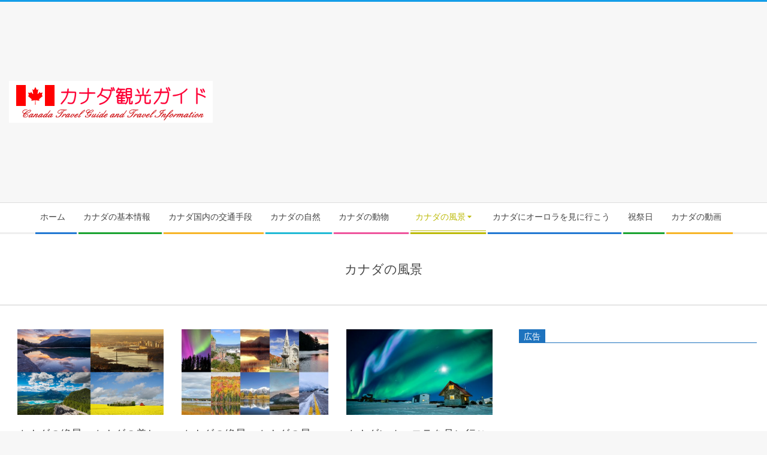

--- FILE ---
content_type: text/html; charset=UTF-8
request_url: https://canada-abc.xyz/category/landscape
body_size: 19337
content:
<!DOCTYPE html>
<html dir="ltr" lang="ja" prefix="og: https://ogp.me/ns#" class="no-js">

<head>

<!-- MapPress Easy Google Maps Version:2.95.8 (https://www.mappresspro.com) -->
<meta charset="UTF-8" />
<title>カナダの風景 | カナダガイド</title>

		<!-- All in One SEO 4.9.3 - aioseo.com -->
	<meta name="robots" content="max-image-preview:large" />
	<link rel="canonical" href="https://canada-abc.xyz/category/landscape" />
	<meta name="generator" content="All in One SEO (AIOSEO) 4.9.3" />
		<script type="application/ld+json" class="aioseo-schema">
			{"@context":"https:\/\/schema.org","@graph":[{"@type":"BreadcrumbList","@id":"https:\/\/canada-abc.xyz\/category\/landscape#breadcrumblist","itemListElement":[{"@type":"ListItem","@id":"https:\/\/canada-abc.xyz#listItem","position":1,"name":"Home","item":"https:\/\/canada-abc.xyz","nextItem":{"@type":"ListItem","@id":"https:\/\/canada-abc.xyz\/category\/landscape#listItem","name":"\u30ab\u30ca\u30c0\u306e\u98a8\u666f"}},{"@type":"ListItem","@id":"https:\/\/canada-abc.xyz\/category\/landscape#listItem","position":2,"name":"\u30ab\u30ca\u30c0\u306e\u98a8\u666f","previousItem":{"@type":"ListItem","@id":"https:\/\/canada-abc.xyz#listItem","name":"Home"}}]},{"@type":"CollectionPage","@id":"https:\/\/canada-abc.xyz\/category\/landscape#collectionpage","url":"https:\/\/canada-abc.xyz\/category\/landscape","name":"\u30ab\u30ca\u30c0\u306e\u98a8\u666f | \u30ab\u30ca\u30c0\u30ac\u30a4\u30c9","inLanguage":"ja","isPartOf":{"@id":"https:\/\/canada-abc.xyz\/#website"},"breadcrumb":{"@id":"https:\/\/canada-abc.xyz\/category\/landscape#breadcrumblist"}},{"@type":"Organization","@id":"https:\/\/canada-abc.xyz\/#organization","name":"\u30ab\u30ca\u30c0\u30ac\u30a4\u30c9","description":"\u9b45\u60d1\u306e\u56fd\u3000\u30ab\u30ca\u30c0\u3078","url":"https:\/\/canada-abc.xyz\/","logo":{"@type":"ImageObject","url":"https:\/\/canada-abc.xyz\/wp-content\/uploads\/2016\/01\/image.gif","@id":"https:\/\/canada-abc.xyz\/category\/landscape\/#organizationLogo","width":340,"height":70},"image":{"@id":"https:\/\/canada-abc.xyz\/category\/landscape\/#organizationLogo"}},{"@type":"WebSite","@id":"https:\/\/canada-abc.xyz\/#website","url":"https:\/\/canada-abc.xyz\/","name":"\u30ab\u30ca\u30c0\u30ac\u30a4\u30c9","description":"\u9b45\u60d1\u306e\u56fd\u3000\u30ab\u30ca\u30c0\u3078","inLanguage":"ja","publisher":{"@id":"https:\/\/canada-abc.xyz\/#organization"}}]}
		</script>
		<!-- All in One SEO -->

<meta name="viewport" content="width=device-width, initial-scale=1" />
<meta name="generator" content="Magazine Hoot 1.12.1" />
<link rel='dns-prefetch' href='//widgetlogic.org' />
<link rel='dns-prefetch' href='//webfonts.xserver.jp' />
<link rel='dns-prefetch' href='//fonts.googleapis.com' />
<link rel='dns-prefetch' href='//s.w.org' />
<link rel='dns-prefetch' href='//cdn.openshareweb.com' />
<link rel='dns-prefetch' href='//cdn.shareaholic.net' />
<link rel='dns-prefetch' href='//www.shareaholic.net' />
<link rel='dns-prefetch' href='//analytics.shareaholic.com' />
<link rel='dns-prefetch' href='//recs.shareaholic.com' />
<link rel='dns-prefetch' href='//partner.shareaholic.com' />
<link rel="alternate" type="application/rss+xml" title="カナダガイド &raquo; フィード" href="https://canada-abc.xyz/feed" />
<link rel="alternate" type="application/rss+xml" title="カナダガイド &raquo; コメントフィード" href="https://canada-abc.xyz/comments/feed" />
<script id="wpp-js" src="https://canada-abc.xyz/wp-content/plugins/wordpress-popular-posts/assets/js/wpp.min.js?ver=7.3.3" data-sampling="0" data-sampling-rate="100" data-api-url="https://canada-abc.xyz/wp-json/wordpress-popular-posts" data-post-id="0" data-token="84e23645a0" data-lang="0" data-debug="0"></script>
<link rel="alternate" type="application/rss+xml" title="カナダガイド &raquo; カナダの風景 カテゴリーのフィード" href="https://canada-abc.xyz/category/landscape/feed" />
<link rel="profile" href="http://gmpg.org/xfn/11" />
<link rel="preload" href="https://canada-abc.xyz/wp-content/themes/magazine-hoot/hybrid/extend/css/webfonts/fa-solid-900.woff2" as="font" crossorigin="anonymous">
<link rel="preload" href="https://canada-abc.xyz/wp-content/themes/magazine-hoot/hybrid/extend/css/webfonts/fa-regular-400.woff2" as="font" crossorigin="anonymous">
<link rel="preload" href="https://canada-abc.xyz/wp-content/themes/magazine-hoot/hybrid/extend/css/webfonts/fa-brands-400.woff2" as="font" crossorigin="anonymous">
<!-- Shareaholic - https://www.shareaholic.com -->
<link rel='preload' href='//cdn.shareaholic.net/assets/pub/shareaholic.js' as='script'/>
<script data-no-minify='1' data-cfasync='false'>
_SHR_SETTINGS = {"endpoints":{"local_recs_url":"https:\/\/canada-abc.xyz\/wp-admin\/admin-ajax.php?action=shareaholic_permalink_related","ajax_url":"https:\/\/canada-abc.xyz\/wp-admin\/admin-ajax.php"},"site_id":"dc17967531de2e3d516bb7ab2ddd2194"};
</script>
<script data-no-minify='1' data-cfasync='false' src='//cdn.shareaholic.net/assets/pub/shareaholic.js' data-shr-siteid='dc17967531de2e3d516bb7ab2ddd2194' async ></script>

<!-- Shareaholic Content Tags -->
<meta name='shareaholic:site_name' content='カナダガイド' />
<meta name='shareaholic:language' content='ja' />
<meta name='shareaholic:article_visibility' content='private' />
<meta name='shareaholic:site_id' content='dc17967531de2e3d516bb7ab2ddd2194' />
<meta name='shareaholic:wp_version' content='9.7.13' />

<!-- Shareaholic Content Tags End -->
<script>
window._wpemojiSettings = {"baseUrl":"https:\/\/s.w.org\/images\/core\/emoji\/13.1.0\/72x72\/","ext":".png","svgUrl":"https:\/\/s.w.org\/images\/core\/emoji\/13.1.0\/svg\/","svgExt":".svg","source":{"concatemoji":"https:\/\/canada-abc.xyz\/wp-includes\/js\/wp-emoji-release.min.js?ver=5.9.12"}};
/*! This file is auto-generated */
!function(e,a,t){var n,r,o,i=a.createElement("canvas"),p=i.getContext&&i.getContext("2d");function s(e,t){var a=String.fromCharCode;p.clearRect(0,0,i.width,i.height),p.fillText(a.apply(this,e),0,0);e=i.toDataURL();return p.clearRect(0,0,i.width,i.height),p.fillText(a.apply(this,t),0,0),e===i.toDataURL()}function c(e){var t=a.createElement("script");t.src=e,t.defer=t.type="text/javascript",a.getElementsByTagName("head")[0].appendChild(t)}for(o=Array("flag","emoji"),t.supports={everything:!0,everythingExceptFlag:!0},r=0;r<o.length;r++)t.supports[o[r]]=function(e){if(!p||!p.fillText)return!1;switch(p.textBaseline="top",p.font="600 32px Arial",e){case"flag":return s([127987,65039,8205,9895,65039],[127987,65039,8203,9895,65039])?!1:!s([55356,56826,55356,56819],[55356,56826,8203,55356,56819])&&!s([55356,57332,56128,56423,56128,56418,56128,56421,56128,56430,56128,56423,56128,56447],[55356,57332,8203,56128,56423,8203,56128,56418,8203,56128,56421,8203,56128,56430,8203,56128,56423,8203,56128,56447]);case"emoji":return!s([10084,65039,8205,55357,56613],[10084,65039,8203,55357,56613])}return!1}(o[r]),t.supports.everything=t.supports.everything&&t.supports[o[r]],"flag"!==o[r]&&(t.supports.everythingExceptFlag=t.supports.everythingExceptFlag&&t.supports[o[r]]);t.supports.everythingExceptFlag=t.supports.everythingExceptFlag&&!t.supports.flag,t.DOMReady=!1,t.readyCallback=function(){t.DOMReady=!0},t.supports.everything||(n=function(){t.readyCallback()},a.addEventListener?(a.addEventListener("DOMContentLoaded",n,!1),e.addEventListener("load",n,!1)):(e.attachEvent("onload",n),a.attachEvent("onreadystatechange",function(){"complete"===a.readyState&&t.readyCallback()})),(n=t.source||{}).concatemoji?c(n.concatemoji):n.wpemoji&&n.twemoji&&(c(n.twemoji),c(n.wpemoji)))}(window,document,window._wpemojiSettings);
</script>
<style>
img.wp-smiley,
img.emoji {
	display: inline !important;
	border: none !important;
	box-shadow: none !important;
	height: 1em !important;
	width: 1em !important;
	margin: 0 0.07em !important;
	vertical-align: -0.1em !important;
	background: none !important;
	padding: 0 !important;
}
</style>
	<link rel='stylesheet' id='wp-block-library-css'  href='https://canada-abc.xyz/wp-includes/css/dist/block-library/style.min.css?ver=5.9.12' media='all' />
<style id='wp-block-library-theme-inline-css'>
.wp-block-audio figcaption{color:#555;font-size:13px;text-align:center}.is-dark-theme .wp-block-audio figcaption{color:hsla(0,0%,100%,.65)}.wp-block-code>code{font-family:Menlo,Consolas,monaco,monospace;color:#1e1e1e;padding:.8em 1em;border:1px solid #ddd;border-radius:4px}.wp-block-embed figcaption{color:#555;font-size:13px;text-align:center}.is-dark-theme .wp-block-embed figcaption{color:hsla(0,0%,100%,.65)}.blocks-gallery-caption{color:#555;font-size:13px;text-align:center}.is-dark-theme .blocks-gallery-caption{color:hsla(0,0%,100%,.65)}.wp-block-image figcaption{color:#555;font-size:13px;text-align:center}.is-dark-theme .wp-block-image figcaption{color:hsla(0,0%,100%,.65)}.wp-block-pullquote{border-top:4px solid;border-bottom:4px solid;margin-bottom:1.75em;color:currentColor}.wp-block-pullquote__citation,.wp-block-pullquote cite,.wp-block-pullquote footer{color:currentColor;text-transform:uppercase;font-size:.8125em;font-style:normal}.wp-block-quote{border-left:.25em solid;margin:0 0 1.75em;padding-left:1em}.wp-block-quote cite,.wp-block-quote footer{color:currentColor;font-size:.8125em;position:relative;font-style:normal}.wp-block-quote.has-text-align-right{border-left:none;border-right:.25em solid;padding-left:0;padding-right:1em}.wp-block-quote.has-text-align-center{border:none;padding-left:0}.wp-block-quote.is-large,.wp-block-quote.is-style-large,.wp-block-quote.is-style-plain{border:none}.wp-block-search .wp-block-search__label{font-weight:700}.wp-block-group:where(.has-background){padding:1.25em 2.375em}.wp-block-separator{border:none;border-bottom:2px solid;margin-left:auto;margin-right:auto;opacity:.4}.wp-block-separator:not(.is-style-wide):not(.is-style-dots){width:100px}.wp-block-separator.has-background:not(.is-style-dots){border-bottom:none;height:1px}.wp-block-separator.has-background:not(.is-style-wide):not(.is-style-dots){height:2px}.wp-block-table thead{border-bottom:3px solid}.wp-block-table tfoot{border-top:3px solid}.wp-block-table td,.wp-block-table th{padding:.5em;border:1px solid;word-break:normal}.wp-block-table figcaption{color:#555;font-size:13px;text-align:center}.is-dark-theme .wp-block-table figcaption{color:hsla(0,0%,100%,.65)}.wp-block-video figcaption{color:#555;font-size:13px;text-align:center}.is-dark-theme .wp-block-video figcaption{color:hsla(0,0%,100%,.65)}.wp-block-template-part.has-background{padding:1.25em 2.375em;margin-top:0;margin-bottom:0}
</style>
<link rel='stylesheet' id='mappress-leaflet-css'  href='https://canada-abc.xyz/wp-content/plugins/mappress-google-maps-for-wordpress/lib/leaflet/leaflet.css?ver=1.7.1' media='all' />
<link rel='stylesheet' id='mappress-css'  href='https://canada-abc.xyz/wp-content/plugins/mappress-google-maps-for-wordpress/css/mappress.css?ver=2.95.8' media='all' />
<link rel='stylesheet' id='aioseo/css/src/vue/standalone/blocks/table-of-contents/global.scss-css'  href='https://canada-abc.xyz/wp-content/plugins/all-in-one-seo-pack/dist/Lite/assets/css/table-of-contents/global.e90f6d47.css?ver=4.9.3' media='all' />
<link rel='stylesheet' id='block-widget-css'  href='https://canada-abc.xyz/wp-content/plugins/widget-logic/block_widget/css/widget.css?ver=1768233205' media='all' />
<style id='global-styles-inline-css'>
body{--wp--preset--color--black: #000000;--wp--preset--color--cyan-bluish-gray: #abb8c3;--wp--preset--color--white: #ffffff;--wp--preset--color--pale-pink: #f78da7;--wp--preset--color--vivid-red: #cf2e2e;--wp--preset--color--luminous-vivid-orange: #ff6900;--wp--preset--color--luminous-vivid-amber: #fcb900;--wp--preset--color--light-green-cyan: #7bdcb5;--wp--preset--color--vivid-green-cyan: #00d084;--wp--preset--color--pale-cyan-blue: #8ed1fc;--wp--preset--color--vivid-cyan-blue: #0693e3;--wp--preset--color--vivid-purple: #9b51e0;--wp--preset--color--accent: #149ee8;--wp--preset--color--accent-font: #ffffff;--wp--preset--gradient--vivid-cyan-blue-to-vivid-purple: linear-gradient(135deg,rgba(6,147,227,1) 0%,rgb(155,81,224) 100%);--wp--preset--gradient--light-green-cyan-to-vivid-green-cyan: linear-gradient(135deg,rgb(122,220,180) 0%,rgb(0,208,130) 100%);--wp--preset--gradient--luminous-vivid-amber-to-luminous-vivid-orange: linear-gradient(135deg,rgba(252,185,0,1) 0%,rgba(255,105,0,1) 100%);--wp--preset--gradient--luminous-vivid-orange-to-vivid-red: linear-gradient(135deg,rgba(255,105,0,1) 0%,rgb(207,46,46) 100%);--wp--preset--gradient--very-light-gray-to-cyan-bluish-gray: linear-gradient(135deg,rgb(238,238,238) 0%,rgb(169,184,195) 100%);--wp--preset--gradient--cool-to-warm-spectrum: linear-gradient(135deg,rgb(74,234,220) 0%,rgb(151,120,209) 20%,rgb(207,42,186) 40%,rgb(238,44,130) 60%,rgb(251,105,98) 80%,rgb(254,248,76) 100%);--wp--preset--gradient--blush-light-purple: linear-gradient(135deg,rgb(255,206,236) 0%,rgb(152,150,240) 100%);--wp--preset--gradient--blush-bordeaux: linear-gradient(135deg,rgb(254,205,165) 0%,rgb(254,45,45) 50%,rgb(107,0,62) 100%);--wp--preset--gradient--luminous-dusk: linear-gradient(135deg,rgb(255,203,112) 0%,rgb(199,81,192) 50%,rgb(65,88,208) 100%);--wp--preset--gradient--pale-ocean: linear-gradient(135deg,rgb(255,245,203) 0%,rgb(182,227,212) 50%,rgb(51,167,181) 100%);--wp--preset--gradient--electric-grass: linear-gradient(135deg,rgb(202,248,128) 0%,rgb(113,206,126) 100%);--wp--preset--gradient--midnight: linear-gradient(135deg,rgb(2,3,129) 0%,rgb(40,116,252) 100%);--wp--preset--duotone--dark-grayscale: url('#wp-duotone-dark-grayscale');--wp--preset--duotone--grayscale: url('#wp-duotone-grayscale');--wp--preset--duotone--purple-yellow: url('#wp-duotone-purple-yellow');--wp--preset--duotone--blue-red: url('#wp-duotone-blue-red');--wp--preset--duotone--midnight: url('#wp-duotone-midnight');--wp--preset--duotone--magenta-yellow: url('#wp-duotone-magenta-yellow');--wp--preset--duotone--purple-green: url('#wp-duotone-purple-green');--wp--preset--duotone--blue-orange: url('#wp-duotone-blue-orange');--wp--preset--font-size--small: 13px;--wp--preset--font-size--medium: 20px;--wp--preset--font-size--large: 36px;--wp--preset--font-size--x-large: 42px;}.has-black-color{color: var(--wp--preset--color--black) !important;}.has-cyan-bluish-gray-color{color: var(--wp--preset--color--cyan-bluish-gray) !important;}.has-white-color{color: var(--wp--preset--color--white) !important;}.has-pale-pink-color{color: var(--wp--preset--color--pale-pink) !important;}.has-vivid-red-color{color: var(--wp--preset--color--vivid-red) !important;}.has-luminous-vivid-orange-color{color: var(--wp--preset--color--luminous-vivid-orange) !important;}.has-luminous-vivid-amber-color{color: var(--wp--preset--color--luminous-vivid-amber) !important;}.has-light-green-cyan-color{color: var(--wp--preset--color--light-green-cyan) !important;}.has-vivid-green-cyan-color{color: var(--wp--preset--color--vivid-green-cyan) !important;}.has-pale-cyan-blue-color{color: var(--wp--preset--color--pale-cyan-blue) !important;}.has-vivid-cyan-blue-color{color: var(--wp--preset--color--vivid-cyan-blue) !important;}.has-vivid-purple-color{color: var(--wp--preset--color--vivid-purple) !important;}.has-black-background-color{background-color: var(--wp--preset--color--black) !important;}.has-cyan-bluish-gray-background-color{background-color: var(--wp--preset--color--cyan-bluish-gray) !important;}.has-white-background-color{background-color: var(--wp--preset--color--white) !important;}.has-pale-pink-background-color{background-color: var(--wp--preset--color--pale-pink) !important;}.has-vivid-red-background-color{background-color: var(--wp--preset--color--vivid-red) !important;}.has-luminous-vivid-orange-background-color{background-color: var(--wp--preset--color--luminous-vivid-orange) !important;}.has-luminous-vivid-amber-background-color{background-color: var(--wp--preset--color--luminous-vivid-amber) !important;}.has-light-green-cyan-background-color{background-color: var(--wp--preset--color--light-green-cyan) !important;}.has-vivid-green-cyan-background-color{background-color: var(--wp--preset--color--vivid-green-cyan) !important;}.has-pale-cyan-blue-background-color{background-color: var(--wp--preset--color--pale-cyan-blue) !important;}.has-vivid-cyan-blue-background-color{background-color: var(--wp--preset--color--vivid-cyan-blue) !important;}.has-vivid-purple-background-color{background-color: var(--wp--preset--color--vivid-purple) !important;}.has-black-border-color{border-color: var(--wp--preset--color--black) !important;}.has-cyan-bluish-gray-border-color{border-color: var(--wp--preset--color--cyan-bluish-gray) !important;}.has-white-border-color{border-color: var(--wp--preset--color--white) !important;}.has-pale-pink-border-color{border-color: var(--wp--preset--color--pale-pink) !important;}.has-vivid-red-border-color{border-color: var(--wp--preset--color--vivid-red) !important;}.has-luminous-vivid-orange-border-color{border-color: var(--wp--preset--color--luminous-vivid-orange) !important;}.has-luminous-vivid-amber-border-color{border-color: var(--wp--preset--color--luminous-vivid-amber) !important;}.has-light-green-cyan-border-color{border-color: var(--wp--preset--color--light-green-cyan) !important;}.has-vivid-green-cyan-border-color{border-color: var(--wp--preset--color--vivid-green-cyan) !important;}.has-pale-cyan-blue-border-color{border-color: var(--wp--preset--color--pale-cyan-blue) !important;}.has-vivid-cyan-blue-border-color{border-color: var(--wp--preset--color--vivid-cyan-blue) !important;}.has-vivid-purple-border-color{border-color: var(--wp--preset--color--vivid-purple) !important;}.has-vivid-cyan-blue-to-vivid-purple-gradient-background{background: var(--wp--preset--gradient--vivid-cyan-blue-to-vivid-purple) !important;}.has-light-green-cyan-to-vivid-green-cyan-gradient-background{background: var(--wp--preset--gradient--light-green-cyan-to-vivid-green-cyan) !important;}.has-luminous-vivid-amber-to-luminous-vivid-orange-gradient-background{background: var(--wp--preset--gradient--luminous-vivid-amber-to-luminous-vivid-orange) !important;}.has-luminous-vivid-orange-to-vivid-red-gradient-background{background: var(--wp--preset--gradient--luminous-vivid-orange-to-vivid-red) !important;}.has-very-light-gray-to-cyan-bluish-gray-gradient-background{background: var(--wp--preset--gradient--very-light-gray-to-cyan-bluish-gray) !important;}.has-cool-to-warm-spectrum-gradient-background{background: var(--wp--preset--gradient--cool-to-warm-spectrum) !important;}.has-blush-light-purple-gradient-background{background: var(--wp--preset--gradient--blush-light-purple) !important;}.has-blush-bordeaux-gradient-background{background: var(--wp--preset--gradient--blush-bordeaux) !important;}.has-luminous-dusk-gradient-background{background: var(--wp--preset--gradient--luminous-dusk) !important;}.has-pale-ocean-gradient-background{background: var(--wp--preset--gradient--pale-ocean) !important;}.has-electric-grass-gradient-background{background: var(--wp--preset--gradient--electric-grass) !important;}.has-midnight-gradient-background{background: var(--wp--preset--gradient--midnight) !important;}.has-small-font-size{font-size: var(--wp--preset--font-size--small) !important;}.has-medium-font-size{font-size: var(--wp--preset--font-size--medium) !important;}.has-large-font-size{font-size: var(--wp--preset--font-size--large) !important;}.has-x-large-font-size{font-size: var(--wp--preset--font-size--x-large) !important;}
</style>
<link rel='stylesheet' id='contact-form-7-css'  href='https://canada-abc.xyz/wp-content/plugins/contact-form-7/includes/css/styles.css?ver=5.6.4' media='all' />
<link rel='stylesheet' id='toc-screen-css'  href='https://canada-abc.xyz/wp-content/plugins/table-of-contents-plus/screen.min.css?ver=2411.1' media='all' />
<link rel='stylesheet' id='wordpress-popular-posts-css-css'  href='https://canada-abc.xyz/wp-content/plugins/wordpress-popular-posts/assets/css/wpp.css?ver=7.3.3' media='all' />
<link rel='stylesheet' id='parent-style-css'  href='https://canada-abc.xyz/wp-content/themes/magazine-hoot/style.css?ver=5.9.12' media='all' />
<link rel='stylesheet' id='maghoot-google-fonts-css'  href='https://fonts.googleapis.com/css2?family=Roboto:ital,wght@0,400;0,500;0,700&#038;family=Oswald:ital,wght@0,400&#038;family=Open%20Sans:ital,wght@0,300;0,400;0,500;0,600;0,700;0,800;1,400;1,700&#038;display=swap' media='all' />
<link rel='stylesheet' id='hybrid-gallery-css'  href='https://canada-abc.xyz/wp-content/themes/magazine-hoot/hybrid/css/gallery.min.css?ver=4.0.0' media='all' />
<link rel='stylesheet' id='font-awesome-css'  href='https://canada-abc.xyz/wp-content/themes/magazine-hoot/hybrid/extend/css/font-awesome.css?ver=5.15.4' media='all' />
<link rel='stylesheet' id='taxopress-frontend-css-css'  href='https://canada-abc.xyz/wp-content/plugins/simple-tags/assets/frontend/css/frontend.css?ver=3.43.0' media='all' />
<link rel='stylesheet' id='fancybox-css'  href='https://canada-abc.xyz/wp-content/plugins/easy-fancybox/fancybox/1.5.4/jquery.fancybox.min.css?ver=5.9.12' media='screen' />
<link rel='stylesheet' id='video-js-css'  href='https://canada-abc.xyz/wp-content/plugins/video-embed-thumbnail-generator/video-js/video-js.min.css?ver=7.11.4' media='all' />
<link rel='stylesheet' id='video-js-kg-skin-css'  href='https://canada-abc.xyz/wp-content/plugins/video-embed-thumbnail-generator/video-js/kg-video-js-skin.css?ver=4.10.3' media='all' />
<link rel='stylesheet' id='kgvid_video_styles-css'  href='https://canada-abc.xyz/wp-content/plugins/video-embed-thumbnail-generator/src/public/css/videopack-styles.css?ver=4.10.3' media='all' />
<link rel='stylesheet' id='hybridextend-style-css'  href='https://canada-abc.xyz/wp-content/themes/magazine-hoot/style.css?ver=1.12.1' media='all' />
<link rel='stylesheet' id='maghoot-wpblocks-css'  href='https://canada-abc.xyz/wp-content/themes/magazine-hoot/include/blocks/wpblocks.css?ver=1.12.1' media='all' />
<style id='maghoot-wpblocks-inline-css'>
.hgrid {
	max-width: 1380px;
} 
a,.widget .view-all a:hover {
	color: #149ee8;
} 
a:hover {
	color: #0f76ae;
} 
.accent-typo,.cat-label {
	background: #149ee8;
	color: #ffffff;
} 
.cat-typo-3 {
	background: #2279d2;
	color: #ffffff;
	border-color: #2279d2;
} 
.cat-typo-9 {
	background: #78aa19;
	color: #ffffff;
	border-color: #78aa19;
} 
.cat-typo-5 {
	background: #009320;
	color: #ffffff;
	border-color: #009320;
} 
.cat-typo-6 {
	background: #21bad5;
	color: #ffffff;
	border-color: #21bad5;
} 
.cat-typo-13 {
	background: #ee559d;
	color: #ffffff;
	border-color: #ee559d;
} 
.cat-typo-118 {
	background: #00a89d;
	color: #ffffff;
	border-color: #00a89d;
} 
.cat-typo-119 {
	background: #2279d2;
	color: #ffffff;
	border-color: #2279d2;
} 
.cat-typo-181 {
	background: #1aa331;
	color: #ffffff;
	border-color: #1aa331;
} 
.cat-typo-2 {
	background: #f72727;
	color: #ffffff;
	border-color: #f72727;
} 
.invert-typo {
	color: #ffffff;
} 
.enforce-typo {
	background: #ffffff;
} 
body.wordpress input[type="submit"], body.wordpress #submit, body.wordpress .button,.wc-block-components-button, .woocommerce #respond input#submit.alt, .woocommerce a.button.alt, .woocommerce button.button.alt, .woocommerce input.button.alt {
	background: #149ee8;
	color: #ffffff;
} 
body.wordpress input[type="submit"]:hover, body.wordpress #submit:hover, body.wordpress .button:hover, body.wordpress input[type="submit"]:focus, body.wordpress #submit:focus, body.wordpress .button:focus,.wc-block-components-button:hover, .woocommerce #respond input#submit.alt:hover, .woocommerce a.button.alt:hover, .woocommerce button.button.alt:hover, .woocommerce input.button.alt {
	background: #0f76ae;
	color: #ffffff;
} 
h1, h2, h3, h4, h5, h6, .title, .titlefont {
	text-transform: none;
} 
body {
	background-color: #f7f7f7;
	border-color: #149ee8;
} 
#topbar, #main.main, #header-supplementary,.sub-footer {
	background: #ffffff;
} 
#site-title {
	text-transform: uppercase;
} 
.site-logo-with-icon #site-title i {
	font-size: 50px;
} 
.site-logo-mixed-image img {
	max-width: 200px;
} 
.site-title-line b, .site-title-line em, .site-title-line strong {
	color: #149ee8;
} 
.menu-items > li.current-menu-item:not(.nohighlight) > a, .menu-items > li.current-menu-ancestor > a, .menu-items > li:hover > a,.sf-menu ul li:hover > a, .sf-menu ul li.current-menu-ancestor > a, .sf-menu ul li.current-menu-item:not(.nohighlight) > a {
	color: #149ee8;
} 
.menu-highlight > li:nth-of-type(1) {
	color: #2279d2;
	border-color: #2279d2;
} 
.menu-highlight > li:nth-of-type(2) {
	color: #1aa331;
	border-color: #1aa331;
} 
.menu-highlight > li:nth-of-type(3) {
	color: #f7b528;
	border-color: #f7b528;
} 
.menu-highlight > li:nth-of-type(4) {
	color: #21bad5;
	border-color: #21bad5;
} 
.menu-highlight > li:nth-of-type(5) {
	color: #ee559d;
	border-color: #ee559d;
} 
.menu-highlight > li:nth-of-type(6) {
	color: #bcba08;
	border-color: #bcba08;
} 
.menu-highlight > li:nth-of-type(7) {
	color: #2279d2;
	border-color: #2279d2;
} 
.menu-highlight > li:nth-of-type(8) {
	color: #1aa331;
	border-color: #1aa331;
} 
.menu-highlight > li:nth-of-type(9) {
	color: #f7b528;
	border-color: #f7b528;
} 
.entry-footer .entry-byline {
	color: #149ee8;
} 
.more-link {
	border-color: #149ee8;
	color: #149ee8;
} 
.more-link a {
	background: #149ee8;
	color: #ffffff;
} 
.more-link a:hover {
	background: #0f76ae;
	color: #ffffff;
} 
.lSSlideOuter .lSPager.lSpg > li:hover a, .lSSlideOuter .lSPager.lSpg > li.active a {
	background-color: #149ee8;
} 
.frontpage-area.module-bg-accent {
	background-color: #149ee8;
} 
.widget-title > span.accent-typo {
	border-color: #149ee8;
} 
.content-block-style3 .content-block-icon {
	background: #ffffff;
} 
.content-block-icon i {
	color: #149ee8;
} 
.icon-style-circle, .icon-style-square {
	border-color: #149ee8;
} 
.content-block-column .more-link a {
	color: #149ee8;
} 
.content-block-column .more-link a:hover {
	color: #ffffff;
} 
#infinite-handle span,.lrm-form a.button, .lrm-form button, .lrm-form button[type=submit], .lrm-form #buddypress input[type=submit], .lrm-form input[type=submit] {
	background: #149ee8;
	color: #ffffff;
} 
.woocommerce nav.woocommerce-pagination ul li a:focus, .woocommerce nav.woocommerce-pagination ul li a:hover {
	color: #0f76ae;
} 
:root .has-accent-color,.is-style-outline>.wp-block-button__link:not(.has-text-color), .wp-block-button__link.is-style-outline:not(.has-text-color) {
	color: #149ee8;
} 
:root .has-accent-background-color,.wp-block-button__link,.wp-block-button__link:hover,.wp-block-search__button,.wp-block-search__button:hover, .wp-block-file__button,.wp-block-file__button:hover {
	background: #149ee8;
} 
:root .has-accent-font-color,.wp-block-button__link,.wp-block-button__link:hover,.wp-block-search__button,.wp-block-search__button:hover, .wp-block-file__button,.wp-block-file__button:hover {
	color: #ffffff;
} 
:root .has-accent-font-background-color {
	background: #ffffff;
}
</style>
<link rel='stylesheet' id='hybridextend-child-style-css'  href='https://canada-abc.xyz/wp-content/themes/canada-guide-theme/style.css?ver=5.9.12' media='all' />
<script src='https://canada-abc.xyz/wp-includes/js/jquery/jquery.min.js?ver=3.6.0' id='jquery-core-js'></script>
<script src='https://canada-abc.xyz/wp-includes/js/jquery/jquery-migrate.min.js?ver=3.3.2' id='jquery-migrate-js'></script>
<script src='//webfonts.xserver.jp/js/xserverv3.js?fadein=0&#038;ver=2.0.9' id='typesquare_std-js'></script>
<script src='https://canada-abc.xyz/wp-content/plugins/related-posts-thumbnails/assets/js/front.min.js?ver=4.3.1' id='rpt_front_style-js'></script>
<script src='https://canada-abc.xyz/wp-content/plugins/related-posts-thumbnails/assets/js/lazy-load.js?ver=4.3.1' id='rpt-lazy-load-js'></script>
<script src='https://canada-abc.xyz/wp-content/themes/magazine-hoot/js/modernizr.custom.js?ver=2.8.3' id='maghoot-modernizr-js'></script>
<script src='https://canada-abc.xyz/wp-content/plugins/simple-tags/assets/frontend/js/frontend.js?ver=3.43.0' id='taxopress-frontend-js-js'></script>
<link rel="https://api.w.org/" href="https://canada-abc.xyz/wp-json/" /><link rel="alternate" type="application/json" href="https://canada-abc.xyz/wp-json/wp/v2/categories/6" /><link rel="EditURI" type="application/rsd+xml" title="RSD" href="https://canada-abc.xyz/xmlrpc.php?rsd" />
<link rel="wlwmanifest" type="application/wlwmanifest+xml" href="https://canada-abc.xyz/wp-includes/wlwmanifest.xml" /> 
<meta name="generator" content="WordPress 5.9.12" />
        <style>
            #related_posts_thumbnails li {
                border-right: 1px solid #dddddd;
                background-color: #ffffff            }

            #related_posts_thumbnails li:hover {
                background-color: #eeeeee;
            }

            .relpost_content {
                font-size: 12px;
                color: #333333;
            }

            .relpost-block-single {
                background-color: #ffffff;
                border-right: 1px solid #dddddd;
                border-left: 1px solid #dddddd;
                margin-right: -1px;
            }

            .relpost-block-single:hover {
                background-color: #eeeeee;
            }
        </style>

                    <style id="wpp-loading-animation-styles">@-webkit-keyframes bgslide{from{background-position-x:0}to{background-position-x:-200%}}@keyframes bgslide{from{background-position-x:0}to{background-position-x:-200%}}.wpp-widget-block-placeholder,.wpp-shortcode-placeholder{margin:0 auto;width:60px;height:3px;background:#dd3737;background:linear-gradient(90deg,#dd3737 0%,#571313 10%,#dd3737 100%);background-size:200% auto;border-radius:3px;-webkit-animation:bgslide 1s infinite linear;animation:bgslide 1s infinite linear}</style>
            <link rel="icon" href="https://canada-abc.xyz/wp-content/uploads/2016/01/cropped-Flag_of_Canada-150x150.png" sizes="32x32" />
<link rel="icon" href="https://canada-abc.xyz/wp-content/uploads/2016/01/cropped-Flag_of_Canada-466x466.png" sizes="192x192" />
<link rel="apple-touch-icon" href="https://canada-abc.xyz/wp-content/uploads/2016/01/cropped-Flag_of_Canada-466x466.png" />
<meta name="msapplication-TileImage" content="https://canada-abc.xyz/wp-content/uploads/2016/01/cropped-Flag_of_Canada-466x466.png" />

<!-- BEGIN ExactMetrics v5.3.10 Universal Analytics - https://exactmetrics.com/ -->
<script>
(function(i,s,o,g,r,a,m){i['GoogleAnalyticsObject']=r;i[r]=i[r]||function(){
	(i[r].q=i[r].q||[]).push(arguments)},i[r].l=1*new Date();a=s.createElement(o),
	m=s.getElementsByTagName(o)[0];a.async=1;a.src=g;m.parentNode.insertBefore(a,m)
})(window,document,'script','https://www.google-analytics.com/analytics.js','ga');
  ga('create', 'UA-78256008-1', 'auto');
  ga('send', 'pageview');
</script>
<!-- END ExactMetrics Universal Analytics -->
<script async src="//pagead2.googlesyndication.com/pagead/js/adsbygoogle.js"></script>
<script>
     (adsbygoogle = window.adsbygoogle || []).push({
          google_ad_client: "ca-pub-8833961956482889",
          enable_page_level_ads: true
     });
</script>
</head>

<body class="wordpress ltr ja child-theme y2026 m01 d19 h14 monday logged-out wp-custom-logo plural archive taxonomy taxonomy-category taxonomy-category-landscape category-template-default magazine-hoot metaslider-plugin" dir="ltr" itemscope="itemscope" itemtype="https://schema.org/Blog">

	<svg xmlns="http://www.w3.org/2000/svg" viewBox="0 0 0 0" width="0" height="0" focusable="false" role="none" style="visibility: hidden; position: absolute; left: -9999px; overflow: hidden;" ><defs><filter id="wp-duotone-dark-grayscale"><feColorMatrix color-interpolation-filters="sRGB" type="matrix" values=" .299 .587 .114 0 0 .299 .587 .114 0 0 .299 .587 .114 0 0 .299 .587 .114 0 0 " /><feComponentTransfer color-interpolation-filters="sRGB" ><feFuncR type="table" tableValues="0 0.49803921568627" /><feFuncG type="table" tableValues="0 0.49803921568627" /><feFuncB type="table" tableValues="0 0.49803921568627" /><feFuncA type="table" tableValues="1 1" /></feComponentTransfer><feComposite in2="SourceGraphic" operator="in" /></filter></defs></svg><svg xmlns="http://www.w3.org/2000/svg" viewBox="0 0 0 0" width="0" height="0" focusable="false" role="none" style="visibility: hidden; position: absolute; left: -9999px; overflow: hidden;" ><defs><filter id="wp-duotone-grayscale"><feColorMatrix color-interpolation-filters="sRGB" type="matrix" values=" .299 .587 .114 0 0 .299 .587 .114 0 0 .299 .587 .114 0 0 .299 .587 .114 0 0 " /><feComponentTransfer color-interpolation-filters="sRGB" ><feFuncR type="table" tableValues="0 1" /><feFuncG type="table" tableValues="0 1" /><feFuncB type="table" tableValues="0 1" /><feFuncA type="table" tableValues="1 1" /></feComponentTransfer><feComposite in2="SourceGraphic" operator="in" /></filter></defs></svg><svg xmlns="http://www.w3.org/2000/svg" viewBox="0 0 0 0" width="0" height="0" focusable="false" role="none" style="visibility: hidden; position: absolute; left: -9999px; overflow: hidden;" ><defs><filter id="wp-duotone-purple-yellow"><feColorMatrix color-interpolation-filters="sRGB" type="matrix" values=" .299 .587 .114 0 0 .299 .587 .114 0 0 .299 .587 .114 0 0 .299 .587 .114 0 0 " /><feComponentTransfer color-interpolation-filters="sRGB" ><feFuncR type="table" tableValues="0.54901960784314 0.98823529411765" /><feFuncG type="table" tableValues="0 1" /><feFuncB type="table" tableValues="0.71764705882353 0.25490196078431" /><feFuncA type="table" tableValues="1 1" /></feComponentTransfer><feComposite in2="SourceGraphic" operator="in" /></filter></defs></svg><svg xmlns="http://www.w3.org/2000/svg" viewBox="0 0 0 0" width="0" height="0" focusable="false" role="none" style="visibility: hidden; position: absolute; left: -9999px; overflow: hidden;" ><defs><filter id="wp-duotone-blue-red"><feColorMatrix color-interpolation-filters="sRGB" type="matrix" values=" .299 .587 .114 0 0 .299 .587 .114 0 0 .299 .587 .114 0 0 .299 .587 .114 0 0 " /><feComponentTransfer color-interpolation-filters="sRGB" ><feFuncR type="table" tableValues="0 1" /><feFuncG type="table" tableValues="0 0.27843137254902" /><feFuncB type="table" tableValues="0.5921568627451 0.27843137254902" /><feFuncA type="table" tableValues="1 1" /></feComponentTransfer><feComposite in2="SourceGraphic" operator="in" /></filter></defs></svg><svg xmlns="http://www.w3.org/2000/svg" viewBox="0 0 0 0" width="0" height="0" focusable="false" role="none" style="visibility: hidden; position: absolute; left: -9999px; overflow: hidden;" ><defs><filter id="wp-duotone-midnight"><feColorMatrix color-interpolation-filters="sRGB" type="matrix" values=" .299 .587 .114 0 0 .299 .587 .114 0 0 .299 .587 .114 0 0 .299 .587 .114 0 0 " /><feComponentTransfer color-interpolation-filters="sRGB" ><feFuncR type="table" tableValues="0 0" /><feFuncG type="table" tableValues="0 0.64705882352941" /><feFuncB type="table" tableValues="0 1" /><feFuncA type="table" tableValues="1 1" /></feComponentTransfer><feComposite in2="SourceGraphic" operator="in" /></filter></defs></svg><svg xmlns="http://www.w3.org/2000/svg" viewBox="0 0 0 0" width="0" height="0" focusable="false" role="none" style="visibility: hidden; position: absolute; left: -9999px; overflow: hidden;" ><defs><filter id="wp-duotone-magenta-yellow"><feColorMatrix color-interpolation-filters="sRGB" type="matrix" values=" .299 .587 .114 0 0 .299 .587 .114 0 0 .299 .587 .114 0 0 .299 .587 .114 0 0 " /><feComponentTransfer color-interpolation-filters="sRGB" ><feFuncR type="table" tableValues="0.78039215686275 1" /><feFuncG type="table" tableValues="0 0.94901960784314" /><feFuncB type="table" tableValues="0.35294117647059 0.47058823529412" /><feFuncA type="table" tableValues="1 1" /></feComponentTransfer><feComposite in2="SourceGraphic" operator="in" /></filter></defs></svg><svg xmlns="http://www.w3.org/2000/svg" viewBox="0 0 0 0" width="0" height="0" focusable="false" role="none" style="visibility: hidden; position: absolute; left: -9999px; overflow: hidden;" ><defs><filter id="wp-duotone-purple-green"><feColorMatrix color-interpolation-filters="sRGB" type="matrix" values=" .299 .587 .114 0 0 .299 .587 .114 0 0 .299 .587 .114 0 0 .299 .587 .114 0 0 " /><feComponentTransfer color-interpolation-filters="sRGB" ><feFuncR type="table" tableValues="0.65098039215686 0.40392156862745" /><feFuncG type="table" tableValues="0 1" /><feFuncB type="table" tableValues="0.44705882352941 0.4" /><feFuncA type="table" tableValues="1 1" /></feComponentTransfer><feComposite in2="SourceGraphic" operator="in" /></filter></defs></svg><svg xmlns="http://www.w3.org/2000/svg" viewBox="0 0 0 0" width="0" height="0" focusable="false" role="none" style="visibility: hidden; position: absolute; left: -9999px; overflow: hidden;" ><defs><filter id="wp-duotone-blue-orange"><feColorMatrix color-interpolation-filters="sRGB" type="matrix" values=" .299 .587 .114 0 0 .299 .587 .114 0 0 .299 .587 .114 0 0 .299 .587 .114 0 0 " /><feComponentTransfer color-interpolation-filters="sRGB" ><feFuncR type="table" tableValues="0.098039215686275 1" /><feFuncG type="table" tableValues="0 0.66274509803922" /><feFuncB type="table" tableValues="0.84705882352941 0.41960784313725" /><feFuncA type="table" tableValues="1 1" /></feComponentTransfer><feComposite in2="SourceGraphic" operator="in" /></filter></defs></svg>
	<a href="#main" class="screen-reader-text">Skip to content</a>

	
	<div id="page-wrapper" class=" site-stretch page-wrapper sitewrap-wide-right sidebarsN sidebars1 maghoot-cf7-style maghoot-mapp-style maghoot-jetpack-style">

		
		<header id="header" class="site-header header-layout-primary-widget-area header-layout-secondary-bottom tablemenu" role="banner" itemscope="itemscope" itemtype="https://schema.org/WPHeader">

			
			<div id="header-primary" class=" header-part header-primary-widget-area">
				<div class="hgrid">
					<div class="table hgrid-span-12">
							<div id="branding" class="site-branding branding table-cell-mid">
		<div id="site-logo" class="site-logo-image">
			<div id="site-logo-image" ><div id="site-title" class="site-title" itemprop="headline"><a href="https://canada-abc.xyz/" class="custom-logo-link" rel="home"><img width="340" height="70" src="https://canada-abc.xyz/wp-content/uploads/2016/01/image.gif" class="custom-logo" alt="カナダガイド" /></a><div style="clip: rect(1px, 1px, 1px, 1px); clip-path: inset(50%); height: 1px; width: 1px; margin: -1px; overflow: hidden; position: absolute !important;">カナダガイド</div></div></div>		</div>
	</div><!-- #branding -->
	<div id="header-aside" class=" header-aside table-cell-mid  header-aside-widget-area">	<div class="header-sidebar  inline-nav hgrid-stretch">
				<aside id="sidebar-header-sidebar" class="sidebar sidebar-header-sidebar" role="complementary" itemscope="itemscope" itemtype="https://schema.org/WPSideBar">
			<section id="text-11" class="widget widget_text">			<div class="textwidget"><p><script async src="//pagead2.googlesyndication.com/pagead/js/adsbygoogle.js"></script><br />
<!-- canada-ge --><br />
<ins class="adsbygoogle"
     style="display:block"
     data-ad-client="ca-pub-8833961956482889"
     data-ad-slot="1133575396"
     data-ad-format="auto"></ins><br />
<script>
(adsbygoogle = window.adsbygoogle || []).push({});
</script></p>
</div>
		</section>		</aside>
			</div>
	</div>					</div>
				</div>
			</div>

					<div id="header-supplementary" class=" header-part header-supplementary-bottom header-supplementary-center  menu-side-none">
			<div class="hgrid">
				<div class="hgrid-span-12">
					<div class="menu-nav-box">	<div class="screen-reader-text">Secondary Navigation Menu</div>
	<nav id="menu-secondary" class="menu menu-secondary nav-menu mobilemenu-fixed mobilesubmenu-click" role="navigation" itemscope="itemscope" itemtype="https://schema.org/SiteNavigationElement">
		<a class="menu-toggle" href="#"><span class="menu-toggle-text">Menu</span><i class="fas fa-bars"></i></a>

		<ul id="menu-secondary-items" class="menu-items sf-menu menu menu-highlight"><li id="menu-item-385" class="menu-item menu-item-type-custom menu-item-object-custom menu-item-home menu-item-385"><a href="https://canada-abc.xyz/"><span class="menu-title">ホーム</span></a></li>
<li id="menu-item-353" class="menu-item menu-item-type-taxonomy menu-item-object-category menu-item-353"><a href="https://canada-abc.xyz/category/basic-information"><span class="menu-title">カナダの基本情報</span></a></li>
<li id="menu-item-357" class="menu-item menu-item-type-taxonomy menu-item-object-category menu-item-357"><a href="https://canada-abc.xyz/category/basic-information/transportations"><span class="menu-title">カナダ国内の交通手段</span></a></li>
<li id="menu-item-354" class="menu-item menu-item-type-taxonomy menu-item-object-category menu-item-354"><a href="https://canada-abc.xyz/category/nature"><span class="menu-title">カナダの自然</span></a></li>
<li id="menu-item-816" class="menu-item menu-item-type-post_type menu-item-object-post menu-item-816"><a href="https://canada-abc.xyz/animal"><span class="menu-title">カナダの動物　</span></a></li>
<li id="menu-item-356" class="menu-item menu-item-type-taxonomy menu-item-object-category current-menu-item menu-item-has-children menu-item-356"><a href="https://canada-abc.xyz/category/landscape" aria-current="page"><span class="menu-title">カナダの風景</span></a>
<ul class="sub-menu">
	<li id="menu-item-477" class="menu-item menu-item-type-taxonomy menu-item-object-category menu-item-477"><a href="https://canada-abc.xyz/canada-photo"><span class="menu-title">今日の一枚</span><span class="menu-description">カナダの絶景、カナダの大自然の光景、カナダの美しい自然風景から、カナダの日常風景まで、カナダの写真をお届けします。</span></a></li>
</ul>
</li>
<li id="menu-item-815" class="menu-item menu-item-type-post_type menu-item-object-post menu-item-815"><a href="https://canada-abc.xyz/aurora"><span class="menu-title">カナダにオーロラを見に行こう</span></a></li>
<li id="menu-item-358" class="menu-item menu-item-type-taxonomy menu-item-object-category menu-item-358"><a href="https://canada-abc.xyz/category/basic-information/national-holidays"><span class="menu-title">祝祭日</span></a></li>
<li id="menu-item-355" class="menu-item menu-item-type-taxonomy menu-item-object-category menu-item-355"><a href="https://canada-abc.xyz/category/movies"><span class="menu-title">カナダの動画</span></a></li>
</ul>
	</nav><!-- #menu-secondary -->
	</div>				</div>
			</div>
		</div>
		
		</header><!-- #header -->

		
		<div id="main" class=" main">
			

		<div id="loop-meta" class=" loop-meta-wrap pageheader-bg-default">
			<div class="hgrid">

				<div class=" loop-meta archive-header  hgrid-span-12" itemscope="itemscope" itemtype="https://schema.org/WebPageElement">

					
					<h1 class=" loop-title entry-title archive-title" itemprop="headline">カナダの風景</h1>

					
				</div><!-- .loop-meta -->

			</div>
		</div>

	
<div class="hgrid main-content-grid">

	
	<main id="content" class="content  hgrid-span-8 has-sidebar layout-wide-right " role="main">

		
			<div id="content-wrap">

				<div id="archive-wrap" class="archive-wrap">
<article id="post-817" class="entry author-1 post-817 post type-post status-publish format-standard has-post-thumbnail category-landscape tag-canada tag-nunavut tag-vancouver tag-54 tag-79 tag-97 tag-126 tag-132 tag-139 tag-140 tag-141 tag-186  archive-block archive-block3 hcolumn-1-3" itemscope="itemscope" itemtype="https://schema.org/BlogPosting" itemprop="blogPost">

	<div class="entry-grid hgrid">

		<div itemprop="image" itemscope itemtype="https://schema.org/ImageObject" class="entry-featured-img-wrap"><meta itemprop="url" content="https://canada-abc.xyz/wp-content/uploads/2019/10/image-460x270.jpg"><meta itemprop="width" content="460"><meta itemprop="height" content="270"><a href="https://canada-abc.xyz/landscape-canada" class="entry-featured-img-link"><img width="460" height="270" src="https://canada-abc.xyz/wp-content/uploads/2019/10/image-460x270.jpg" class="attachment-hoot-medium-thumb  entry-content-featured-img entry-grid-featured-img wp-post-image" alt="カナダの風景" itemscope="" itemprop="image" /></a></div>
		<div class="entry-grid-content">

			<header class="entry-header">
				<h2 class="entry-title" itemprop="headline"><a href="https://canada-abc.xyz/landscape-canada" rel="bookmark" itemprop="url">カナダの絶景　カナダの美しい風景</a></h2>			</header><!-- .entry-header -->

			
			<div class="screen-reader-text" itemprop="datePublished" itemtype="https://schema.org/Date">2019-10-15</div>
			
			<div class="entry-summary" itemprop="description"><p>美しいカナダの風景 面積約9,984,670平方キロメートル、日本の約27倍という広大な面積を持つカ<span class="more-link"><a href="https://canada-abc.xyz/landscape-canada">詳細ページへ</a></span></p>
</div>
		</div><!-- .entry-grid-content -->

	</div><!-- .entry-grid -->

</article><!-- .entry -->
<article id="post-754" class="entry author-1 post-754 post type-post status-publish format-standard has-post-thumbnail category-landscape tag-120 tag-125 tag-126 tag-127 tag-147 tag-186 tag-187  archive-block archive-block3 hcolumn-1-3" itemscope="itemscope" itemtype="https://schema.org/BlogPosting" itemprop="blogPost">

	<div class="entry-grid hgrid">

		<div itemprop="image" itemscope itemtype="https://schema.org/ImageObject" class="entry-featured-img-wrap"><meta itemprop="url" content="https://canada-abc.xyz/wp-content/uploads/2019/02/canada-landscapes-460x270.jpg"><meta itemprop="width" content="460"><meta itemprop="height" content="270"><a href="https://canada-abc.xyz/beautiful-scenery-of-Canada-Canadian-landscapes" class="entry-featured-img-link"><img width="460" height="270" src="https://canada-abc.xyz/wp-content/uploads/2019/02/canada-landscapes-460x270.jpg" class="attachment-hoot-medium-thumb  entry-content-featured-img entry-grid-featured-img wp-post-image" alt="カナダの美しい風景" loading="lazy" itemscope="" itemprop="image" /></a></div>
		<div class="entry-grid-content">

			<header class="entry-header">
				<h2 class="entry-title" itemprop="headline"><a href="https://canada-abc.xyz/beautiful-scenery-of-Canada-Canadian-landscapes" rel="bookmark" itemprop="url">カナダの絶景　カナダの景色　カナダの日常風景</a></h2>			</header><!-- .entry-header -->

			
			<div class="screen-reader-text" itemprop="datePublished" itemtype="https://schema.org/Date">2018-02-19</div>
			
			<div class="entry-summary" itemprop="description"><p>カナダの絶景　カナダの景色　カナダの日常風景 →カナダの絶景　カナダの景色　カナダの日常風景一覧 　<span class="more-link"><a href="https://canada-abc.xyz/beautiful-scenery-of-Canada-Canadian-landscapes">詳細ページへ</a></span></p>
</div>
		</div><!-- .entry-grid-content -->

	</div><!-- .entry-grid -->

</article><!-- .entry -->
<article id="post-98" class="entry author-canaworldwebmag3164 post-98 post type-post status-publish format-standard has-post-thumbnail category-landscape category-canada tag-canada tag-46 tag-47 tag-52 tag-54 tag-73 tag-75 tag-97 tag-123 tag-124 tag-125 tag-126 tag-127 tag-132 tag-133 tag-139 tag-161 tag-162  archive-block archive-block3 hcolumn-1-3" itemscope="itemscope" itemtype="https://schema.org/BlogPosting" itemprop="blogPost">

	<div class="entry-grid hgrid">

		<div itemprop="image" itemscope itemtype="https://schema.org/ImageObject" class="entry-featured-img-wrap"><meta itemprop="url" content="https://canada-abc.xyz/wp-content/uploads/2018/06/aurora-canada-2-460x270.jpg"><meta itemprop="width" content="460"><meta itemprop="height" content="270"><a href="https://canada-abc.xyz/aurora" class="entry-featured-img-link"><img width="460" height="270" src="https://canada-abc.xyz/wp-content/uploads/2018/06/aurora-canada-2-460x270.jpg" class="attachment-hoot-medium-thumb  entry-content-featured-img entry-grid-featured-img wp-post-image" alt="オーロラ" loading="lazy" itemscope="" itemprop="image" /></a></div>
		<div class="entry-grid-content">

			<header class="entry-header">
				<h2 class="entry-title" itemprop="headline"><a href="https://canada-abc.xyz/aurora" rel="bookmark" itemprop="url">カナダにオーロラを見に行こう</a></h2>			</header><!-- .entry-header -->

			
			<div class="screen-reader-text" itemprop="datePublished" itemtype="https://schema.org/Date">2014-07-17</div>
			
			<div class="entry-summary" itemprop="description"><p>グレートスレーブ湖　カナダ　イエローナイフ　ノースウエスト準州 幻想的な光のカーテン「オーロラ」。一<span class="more-link"><a href="https://canada-abc.xyz/aurora">詳細ページへ</a></span></p>
</div>
		</div><!-- .entry-grid-content -->

	</div><!-- .entry-grid -->

</article><!-- .entry --></div>
			</div><!-- #content-wrap -->

			<div class="clearfix"></div>
	</main><!-- #content -->

	
	
	<aside id="sidebar-primary" class="sidebar sidebar-primary hgrid-span-4 layout-wide-right " role="complementary" itemscope="itemscope" itemtype="https://schema.org/WPSideBar">

		<section id="custom_html-2" class="widget_text widget widget_custom_html"><h3 class="widget-title title-customstyle has-custom-style"><span class="accent-typo" style="background:#1e73be;border-color:#1e73be;" >広告</span></h3><div class="textwidget custom-html-widget"><script async src="//pagead2.googlesyndication.com/pagead/js/adsbygoogle.js"></script>
<!-- canada-ge -->
<ins class="adsbygoogle" style="display: block;" data-ad-client="ca-pub-8833961956482889" data-ad-slot="1133575396" data-ad-format="auto"></ins>
<script>
(adsbygoogle = window.adsbygoogle || []).push({});
</script>

&nbsp;</div></section><section id="search-5" class="widget widget_search"><h3 class="widget-title title-customstyle has-custom-style"><span class="accent-typo" style="background:#dd9933;border-color:#dd9933;" >サイト内検索</span></h3><div class="searchbody"><form method="get" class="searchform" action="https://canada-abc.xyz/" ><label class="screen-reader-text">Search</label><i class="fas fa-search"></i><input type="text" class="searchtext" name="s" placeholder="Type Search Term &hellip;" value="" /><input type="submit" class="submit" name="submit" value="Search" /><span class="js-search-placeholder"></span></form></div><!-- /searchbody --></section><section id="text-18" class="widget widget_text"><h3 class="widget-title"><span class="accent-typo">PR</span></h3>			<div class="textwidget"><div class="black1"><a href="https://frozenfoodpress.com" rel="nofollow"><img loading="lazy" class="alignnone size-full wp-image-16779" src="https://hokuo-guide.com/wp-content/uploads/2022/03/image5.gif" alt="" width="300" height="300" /></a></div>
</div>
		</section><section id="maghoot-posts-list-widget-14" class="widget widget_maghoot-posts-list-widget">
<div class="posts-list-widget posts-list-style1">

	<h3 class="widget-title"><span class="cat-typo cat-typo-118">今日の一枚</span></h3>
	<div class="posts-list-columns">
		<div class="hcolumn-1-1 posts-list-column-1 hcol-first hcol-last">
			
				<div class="posts-listunit posts-listunit-large posts-listunit-parent posts-imgsize-medium visual-img" data-unitsize="large" data-columns="1">

											<div class="posts-listunit-image posts-listunit-bg" style="background-image:url(https://canada-abc.xyz/wp-content/uploads/2019/10/Montmorency-Falls-illuminated-by-different-colors-at-night-695x463.jpg);">
							<div class="posts-listunit-cat cat-label cat-typo cat-typo-118"><a href="https://canada-abc.xyz/canada-photo">カナダの絶景　カナダの景色　カナダの日常風景　</a></div><div class="entry-featured-img-wrap"><a href="https://canada-abc.xyz/Montmorency-Falls-illuminated-by-different-colors-at-night" class="entry-featured-img-link"><img width="695" height="463" src="https://canada-abc.xyz/wp-content/uploads/2019/10/Montmorency-Falls-illuminated-by-different-colors-at-night-695x463.jpg" class="attachment-hoot-preview-large  posts-listunit-img wp-post-image" alt="冬の夜のケベック・シティーの風景" loading="lazy" itemscope="" srcset="https://canada-abc.xyz/wp-content/uploads/2019/10/Montmorency-Falls-illuminated-by-different-colors-at-night-695x463.jpg 695w, https://canada-abc.xyz/wp-content/uploads/2019/10/Montmorency-Falls-illuminated-by-different-colors-at-night-800x533.jpg 800w, https://canada-abc.xyz/wp-content/uploads/2019/10/Montmorency-Falls-illuminated-by-different-colors-at-night-768x512.jpg 768w, https://canada-abc.xyz/wp-content/uploads/2019/10/Montmorency-Falls-illuminated-by-different-colors-at-night-640x427.jpg 640w, https://canada-abc.xyz/wp-content/uploads/2019/10/Montmorency-Falls-illuminated-by-different-colors-at-night-465x310.jpg 465w, https://canada-abc.xyz/wp-content/uploads/2019/10/Montmorency-Falls-illuminated-by-different-colors-at-night.jpg 1920w" sizes="(max-width: 695px) 100vw, 695px" itemprop="image" /></a></div>						</div>
					
					<div class="posts-listunit-content">
						<h4 class="posts-listunit-title"><a href="https://canada-abc.xyz/Montmorency-Falls-illuminated-by-different-colors-at-night" class="posts-listunit-link">冬の夜のケベック・シティーの風景</a></h4>
						<div class="posts-listunit-subtitle small"><div class="entry-byline"> <div class="entry-byline-block entry-byline-author"> <span class="entry-byline-label">By:</span> <span class="entry-author" itemprop="author" itemscope="itemscope" itemtype="https://schema.org/Person"><a href="https://canada-abc.xyz/author/1" title="カナダ観光ガイド の投稿" rel="author" class="url fn n" itemprop="url"><span itemprop="name">カナダ観光ガイド</span></a></span> </div><span class="entry-publisher" itemprop="publisher" itemscope="itemscope" itemtype="https://schema.org/Organization"><meta itemprop="name" content="カナダガイド"><span itemprop="logo" itemscope itemtype="https://schema.org/ImageObject"><meta itemprop="url" content="https://canada-abc.xyz/wp-content/uploads/2016/01/image.gif"><meta itemprop="width" content="340"><meta itemprop="height" content="70"></span></span></div><!-- .entry-byline --></div><div class="posts-listunit-text posts-listunit-excerpt"><p>冬の夜のケベック・シティーの風景</p>
</div>					</div>

				</div>		</div>
		<div class="clearfix"></div>
	</div>

	
</div>

</section><section id="hoot-posts-blocks-widget-3" class="widget widget_hoot-posts-blocks-widget">
<div class="content-blocks-widget-wrap content-blocks-posts topborder-none bottomborder-none">
	<div class="content-blocks-widget">

		<h3 class="widget-title title-customstyle has-custom-style"><span class="cat-typo cat-typo-119" style="background:#2cd31d;border-color:#2cd31d">おすすめのページ</span></h3>
		<div class="flush-columns">
			<div class="content-block-row">
							<div class="content-block-column hcolumn-1-1 content-block-style4 visual-image">
								<div class="content-block no-highlight">

																			<div class="content-block-visual content-block-image">
											<a href="https://canada-abc.xyz/Basilica-of-Sainte-Anne-de-Beaupre" class="content-block-link"><div class="entry-featured-img-wrap"><img width="690" height="500" src="https://canada-abc.xyz/wp-content/uploads/2018/10/Basilica-of-Sainte-Anne-de-Beaupre-with-autumn-colors-on-the-background-690x500.jpg" class="attachment-hoot-large-thumb  content-block-img wp-post-image" alt="サンタンヌ・ド・ボープレ大聖堂" loading="lazy" itemscope="" itemprop="image" /></div></a>										</div>
									
									<div class="content-block-content content-block-content-hasimage">
										<h4 class="content-block-title"><a href="https://canada-abc.xyz/Basilica-of-Sainte-Anne-de-Beaupre" class="content-block-link">サンタンヌ・ド・ボープレ大聖堂</a></h4>
																				<div class="content-block-text"><p>サンタンヌ・ド・ボープレ大聖堂　カナダ　ケベック州 北米有数の巡礼地 サンタンヌ・ド・ボープレは、ケ</p>
</div>									</div>

								</div>
																	<p class="more-link"><a href="https://canada-abc.xyz/Basilica-of-Sainte-Anne-de-Beaupre" class="content-block-link">詳細ページへ</a></p>															</div></div><div class="content-block-row">
							<div class="content-block-column hcolumn-1-1 content-block-style4 visual-image">
								<div class="content-block no-highlight">

																			<div class="content-block-visual content-block-image">
											<a href="https://canada-abc.xyz/vancouver" class="content-block-link"><div class="entry-featured-img-wrap"><img width="690" height="500" src="https://canada-abc.xyz/wp-content/uploads/2018/06/view-of-downtown-vancouver-1-690x500.jpg" class="attachment-hoot-large-thumb  content-block-img wp-post-image" alt="" loading="lazy" itemscope="" itemprop="image" /></div></a>										</div>
									
									<div class="content-block-content content-block-content-hasimage">
										<h4 class="content-block-title"><a href="https://canada-abc.xyz/vancouver" class="content-block-link">バンクーバー</a></h4>
																				<div class="content-block-text"><p>バンクーバー情報 カナダの太平洋側にあるブリティッシュコロンビア州の都市「バンクーバー」は、人口約2</p>
</div>									</div>

								</div>
																	<p class="more-link"><a href="https://canada-abc.xyz/vancouver" class="content-block-link">詳細ページへ</a></p>															</div></div><div class="content-block-row">
							<div class="content-block-column hcolumn-1-1 content-block-style4 visual-image">
								<div class="content-block no-highlight">

																			<div class="content-block-visual content-block-image">
											<a href="https://canada-abc.xyz/canada-toronto-old-city-hall" class="content-block-link"><div class="entry-featured-img-wrap"><img width="690" height="500" src="https://canada-abc.xyz/wp-content/uploads/2018/06/canada-flags-5-690x500.jpg" class="attachment-hoot-large-thumb  content-block-img wp-post-image" alt="トロント　Old City Hall" loading="lazy" itemscope="" itemprop="image" /></div></a>										</div>
									
									<div class="content-block-content content-block-content-hasimage">
										<h4 class="content-block-title"><a href="https://canada-abc.xyz/canada-toronto-old-city-hall" class="content-block-link">カナダの建築物　トロントの旧市庁舎（オールド・シティ・ホール）</a></h4>
																				<div class="content-block-text"><p>トロントの旧市庁舎（オールドシティホール）と風にたなびくカナダ国旗　オンタリオ州トロント　カナダ カ</p>
</div>									</div>

								</div>
																	<p class="more-link"><a href="https://canada-abc.xyz/canada-toronto-old-city-hall" class="content-block-link">詳細ページへ</a></p>															</div></div><div class="content-block-row">
							<div class="content-block-column hcolumn-1-1 content-block-style4 visual-image">
								<div class="content-block no-highlight">

																			<div class="content-block-visual content-block-image">
											<a href="https://canada-abc.xyz/northern_light" class="content-block-link"><div class="entry-featured-img-wrap"><img width="690" height="500" src="https://canada-abc.xyz/wp-content/uploads/2014/12/canada2-10-690x500.jpg" class="attachment-hoot-large-thumb  content-block-img wp-post-image" alt="" loading="lazy" itemscope="" itemprop="image" /></div></a>										</div>
									
									<div class="content-block-content content-block-content-hasimage">
										<h4 class="content-block-title"><a href="https://canada-abc.xyz/northern_light" class="content-block-link">光のカーテンの下で</a></h4>
																				<div class="content-block-text"><p>カナダノースウエスト準州の州都であるイエローナイフ(Yellowknife)は、オーロラベルト帯の直</p>
</div>									</div>

								</div>
																	<p class="more-link"><a href="https://canada-abc.xyz/northern_light" class="content-block-link">詳細ページへ</a></p>															</div></div>		</div>

		
	</div>
</div>

</section><section id="rpwe_widget-3" class="widget rpwe_widget recent-posts-extended"><h3 class="widget-title"><span class="accent-typo">最近の投稿</span></h3><div  class="rpwe-block"><ul class="rpwe-ul"><li class="rpwe-li rpwe-clearfix"><a class="rpwe-img" href="https://canada-abc.xyz/Montmorency-Falls-illuminated-by-different-colors-at-night" target="_self"><img class="rpwe-alignleft rpwe-thumb" src="https://canada-abc.xyz/wp-content/uploads/2019/10/Montmorency-Falls-illuminated-by-different-colors-at-night-45x45.jpg" alt="冬の夜のケベック・シティーの風景" height="45" width="45" loading="lazy" decoding="async"></a><h3 class="rpwe-title"><a href="https://canada-abc.xyz/Montmorency-Falls-illuminated-by-different-colors-at-night" target="_self">冬の夜のケベック・シティーの風景</a></h3></li><li class="rpwe-li rpwe-clearfix"><a class="rpwe-img" href="https://canada-abc.xyz/Martindale-Pumpkin-Patch-Farm-series-Beautiful-pumpkin-patch-field-in-theevening-Victoria-BC-Canada" target="_self"><img class="rpwe-alignleft rpwe-thumb" src="https://canada-abc.xyz/wp-content/uploads/2019/10/Martindale-Pumpkin-Patch-Farm-series-Beautiful-pumpkin-patch-field-in-theevening-Victoria-BC-Canada-45x45.jpg" alt="夕暮れのパンプキンパッチ　BC州ヴィクトリア　カナダの風景" height="45" width="45" loading="lazy" decoding="async"></a><h3 class="rpwe-title"><a href="https://canada-abc.xyz/Martindale-Pumpkin-Patch-Farm-series-Beautiful-pumpkin-patch-field-in-theevening-Victoria-BC-Canada" target="_self">夕暮れのパンプキンパッチ　BC州ヴィクトリア　カナダの風景</a></h3></li><li class="rpwe-li rpwe-clearfix"><a class="rpwe-img" href="https://canada-abc.xyz/Crescent-Beach-Pier-near-White-Rock-at-sundown-Surrey-BC-Canada" target="_self"><img class="rpwe-alignleft rpwe-thumb" src="https://canada-abc.xyz/wp-content/uploads/2019/10/Crescent-Flowers.-Crescent-Beach-Pier-near-White-Rock-at-sundown-Surrey-BC-Canada-45x45.jpg" alt="夕暮れの桟橋の風景　カナダの風景" height="45" width="45" loading="lazy" decoding="async"></a><h3 class="rpwe-title"><a href="https://canada-abc.xyz/Crescent-Beach-Pier-near-White-Rock-at-sundown-Surrey-BC-Canada" target="_self">夕暮れの桟橋の風景　カナダの風景</a></h3></li><li class="rpwe-li rpwe-clearfix"><a class="rpwe-img" href="https://canada-abc.xyz/Rainbow-at-Montmorency-Falls-Quebec-Canada" target="_self"><img class="rpwe-alignleft rpwe-thumb" src="https://canada-abc.xyz/wp-content/uploads/2019/10/Rainbow-at-Montmorency-Falls-Quebec-Canada-45x45.jpg" alt="モンモランシーの滝と虹" height="45" width="45" loading="lazy" decoding="async"></a><h3 class="rpwe-title"><a href="https://canada-abc.xyz/Rainbow-at-Montmorency-Falls-Quebec-Canada" target="_self">モンモランシーの滝と虹</a></h3></li><li class="rpwe-li rpwe-clearfix"><a class="rpwe-img" href="https://canada-abc.xyz/Alexandra-Bridge-in-Ottawa-at-Sunset" target="_self"><img class="rpwe-alignleft rpwe-thumb" src="https://canada-abc.xyz/wp-content/uploads/2019/10/Alexandra-Bridge-in-Ottawa-at-Sunset-45x45.jpg" alt="夕暮れのアレクサンドラ橋　オタワの風景" height="45" width="45" loading="lazy" decoding="async"></a><h3 class="rpwe-title"><a href="https://canada-abc.xyz/Alexandra-Bridge-in-Ottawa-at-Sunset" target="_self">夕暮れのアレクサンドラ橋　オタワの風景</a></h3></li></ul></div><!-- Generated by http://wordpress.org/plugins/recent-posts-widget-extended/ --></section><section id="text-2" class="widget widget_text"><h3 class="widget-title"><span class="accent-typo">広告</span></h3>			<div class="textwidget"><p><script async src="//pagead2.googlesyndication.com/pagead/js/adsbygoogle.js"></script><br />
<!-- canada-ge --><br />
<ins class="adsbygoogle"
     style="display:block"
     data-ad-client="ca-pub-8833961956482889"
     data-ad-slot="1133575396"
     data-ad-format="auto"></ins><br />
<script>
(adsbygoogle = window.adsbygoogle || []).push({});
</script></p>
</div>
		</section>
<section id="wpp-2" class="widget popular-posts">

</section>
<section id="search-3" class="widget widget_search"><div class="searchbody"><form method="get" class="searchform" action="https://canada-abc.xyz/" ><label class="screen-reader-text">Search</label><i class="fas fa-search"></i><input type="text" class="searchtext" name="s" placeholder="Type Search Term &hellip;" value="" /><input type="submit" class="submit" name="submit" value="Search" /><span class="js-search-placeholder"></span></form></div><!-- /searchbody --></section><section id="categories-3" class="widget widget_categories"><h3 class="widget-title title-customstyle has-custom-style"><span class="accent-typo" style="background:#1ea9bf;border-color:#1ea9bf;" >カテゴリー</span></h3>
			<ul>
					<li class="cat-item cat-item-3"><a href="https://canada-abc.xyz/category/basic-information">カナダの基本情報</a>
</li>
	<li class="cat-item cat-item-9"><a href="https://canada-abc.xyz/category/basic-information/transportations">カナダ国内の交通手段</a>
</li>
	<li class="cat-item cat-item-5"><a href="https://canada-abc.xyz/category/nature">カナダの自然</a>
</li>
	<li class="cat-item cat-item-6 current-cat"><a aria-current="page" href="https://canada-abc.xyz/category/landscape">カナダの風景</a>
</li>
	<li class="cat-item cat-item-13"><a href="https://canada-abc.xyz/category/basic-information/national-holidays">祝祭日</a>
</li>
	<li class="cat-item cat-item-118"><a href="https://canada-abc.xyz/canada-photo" title="カナダの絶景、カナダの大自然の光景、カナダの美しい自然風景から、カナダの日常風景まで、カナダの写真をお届けします。">カナダの絶景　カナダの景色　カナダの日常風景　</a>
</li>
	<li class="cat-item cat-item-119"><a href="https://canada-abc.xyz/canada">カナダの情報</a>
</li>
	<li class="cat-item cat-item-181"><a href="https://canada-abc.xyz/tourist-attractions">カナダの観光スポット</a>
</li>
	<li class="cat-item cat-item-2"><a href="https://canada-abc.xyz/category/movies">カナダの動画</a>
</li>
			</ul>

			</section><section id="text-3" class="widget widget_text">			<div class="textwidget"><p><script async src="//pagead2.googlesyndication.com/pagead/js/adsbygoogle.js"></script><br />
<!-- canada-ge --><br />
<ins class="adsbygoogle" style="display: block;" data-ad-client="ca-pub-8833961956482889" data-ad-slot="1133575396" data-ad-format="auto"></ins><br />
<script>
(adsbygoogle = window.adsbygoogle || []).push({});
</script></p>
</div>
		</section><section id="tag_cloud-2" class="widget widget_tag_cloud"><h3 class="widget-title title-customstyle has-custom-style"><span class="accent-typo" style="background:#3a1cb2;border-color:#3a1cb2;" >タグ</span></h3><div class="tagcloud"><a href="https://canada-abc.xyz/tag/avalanche" class="tag-cloud-link tag-link-15 tag-link-position-1" style="font-size: 8pt;" aria-label="Avalanche (1個の項目)">Avalanche</a>
<a href="https://canada-abc.xyz/tag/avalanche-control" class="tag-cloud-link tag-link-16 tag-link-position-2" style="font-size: 8pt;" aria-label="Avalanche Control (1個の項目)">Avalanche Control</a>
<a href="https://canada-abc.xyz/tag/baffin-island" class="tag-cloud-link tag-link-17 tag-link-position-3" style="font-size: 8pt;" aria-label="Baffin Island (1個の項目)">Baffin Island</a>
<a href="https://canada-abc.xyz/tag/canada" class="tag-cloud-link tag-link-18 tag-link-position-4" style="font-size: 21.1pt;" aria-label="canada (40個の項目)">canada</a>
<a href="https://canada-abc.xyz/tag/christmas" class="tag-cloud-link tag-link-19 tag-link-position-5" style="font-size: 8pt;" aria-label="christmas (1個の項目)">christmas</a>
<a href="https://canada-abc.xyz/tag/granville-island" class="tag-cloud-link tag-link-20 tag-link-position-6" style="font-size: 8pt;" aria-label="Granville Island (1個の項目)">Granville Island</a>
<a href="https://canada-abc.xyz/tag/museum-of-anthropology" class="tag-cloud-link tag-link-21 tag-link-position-7" style="font-size: 8pt;" aria-label="Museum of Anthropology (1個の項目)">Museum of Anthropology</a>
<a href="https://canada-abc.xyz/tag/nunavut" class="tag-cloud-link tag-link-22 tag-link-position-8" style="font-size: 12.8pt;" aria-label="Nunavut (5個の項目)">Nunavut</a>
<a href="https://canada-abc.xyz/tag/polar-bear" class="tag-cloud-link tag-link-23 tag-link-position-9" style="font-size: 8pt;" aria-label="polar bear (1個の項目)">polar bear</a>
<a href="https://canada-abc.xyz/tag/presetns" class="tag-cloud-link tag-link-24 tag-link-position-10" style="font-size: 8pt;" aria-label="presetns (1個の項目)">presetns</a>
<a href="https://canada-abc.xyz/tag/resort" class="tag-cloud-link tag-link-25 tag-link-position-11" style="font-size: 8pt;" aria-label="Resort (1個の項目)">Resort</a>
<a href="https://canada-abc.xyz/tag/seawall" class="tag-cloud-link tag-link-26 tag-link-position-12" style="font-size: 8pt;" aria-label="Seawall (1個の項目)">Seawall</a>
<a href="https://canada-abc.xyz/tag/ski" class="tag-cloud-link tag-link-27 tag-link-position-13" style="font-size: 8pt;" aria-label="Ski (1個の項目)">Ski</a>
<a href="https://canada-abc.xyz/tag/skiing" class="tag-cloud-link tag-link-29 tag-link-position-14" style="font-size: 8pt;" aria-label="skiing (1個の項目)">skiing</a>
<a href="https://canada-abc.xyz/tag/sking" class="tag-cloud-link tag-link-30 tag-link-position-15" style="font-size: 8pt;" aria-label="sking (1個の項目)">sking</a>
<a href="https://canada-abc.xyz/tag/ski-resort" class="tag-cloud-link tag-link-28 tag-link-position-16" style="font-size: 8pt;" aria-label="Ski Resort (1個の項目)">Ski Resort</a>
<a href="https://canada-abc.xyz/tag/stanley-park" class="tag-cloud-link tag-link-31 tag-link-position-17" style="font-size: 8pt;" aria-label="Stanley Park (1個の項目)">Stanley Park</a>
<a href="https://canada-abc.xyz/tag/surprize" class="tag-cloud-link tag-link-32 tag-link-position-18" style="font-size: 8pt;" aria-label="surprize (1個の項目)">surprize</a>
<a href="https://canada-abc.xyz/tag/vancouver" class="tag-cloud-link tag-link-33 tag-link-position-19" style="font-size: 12pt;" aria-label="Vancouver (4個の項目)">Vancouver</a>
<a href="https://canada-abc.xyz/tag/wells-gray-provincial-park" class="tag-cloud-link tag-link-34 tag-link-position-20" style="font-size: 8pt;" aria-label="Wells Gray Provincial Park (1個の項目)">Wells Gray Provincial Park</a>
<a href="https://canada-abc.xyz/tag/westjet" class="tag-cloud-link tag-link-35 tag-link-position-21" style="font-size: 8pt;" aria-label="Westjet (1個の項目)">Westjet</a>
<a href="https://canada-abc.xyz/tag/whitewater" class="tag-cloud-link tag-link-37 tag-link-position-22" style="font-size: 8pt;" aria-label="Whitewater (1個の項目)">Whitewater</a>
<a href="https://canada-abc.xyz/tag/white-water" class="tag-cloud-link tag-link-36 tag-link-position-23" style="font-size: 8pt;" aria-label="White water (1個の項目)">White water</a>
<a href="https://canada-abc.xyz/tag/xmas" class="tag-cloud-link tag-link-38 tag-link-position-24" style="font-size: 8pt;" aria-label="X&#039;mas (1個の項目)">X&#039;mas</a>
<a href="https://canada-abc.xyz/tag/yellowknife" class="tag-cloud-link tag-link-39 tag-link-position-25" style="font-size: 8pt;" aria-label="yellowknife (1個の項目)">yellowknife</a>
<a href="https://canada-abc.xyz/tag/%e3%81%8a%e3%83%bc%e3%82%8d%e3%82%89" class="tag-cloud-link tag-link-40 tag-link-position-26" style="font-size: 11pt;" aria-label="おーろら (3個の項目)">おーろら</a>
<a href="https://canada-abc.xyz/tag/%e3%81%8b%e3%81%aa%e3%81%a0" class="tag-cloud-link tag-link-41 tag-link-position-27" style="font-size: 9.8pt;" aria-label="かなだ (2個の項目)">かなだ</a>
<a href="https://canada-abc.xyz/tag/%e3%81%aa%e3%81%a0%e3%82%8c" class="tag-cloud-link tag-link-42 tag-link-position-28" style="font-size: 8pt;" aria-label="なだれ (1個の項目)">なだれ</a>
<a href="https://canada-abc.xyz/tag/%e3%81%bb%e3%81%a3%e3%81%8d%e3%82%87%e3%81%8f%e3%81%8d%e3%81%a4%e3%81%ad" class="tag-cloud-link tag-link-43 tag-link-position-29" style="font-size: 8pt;" aria-label="ほっきょくきつね (1個の項目)">ほっきょくきつね</a>
<a href="https://canada-abc.xyz/tag/%e3%81%bb%e3%81%a3%e3%81%8d%e3%82%87%e3%81%8f%e3%81%90%e3%81%be" class="tag-cloud-link tag-link-44 tag-link-position-30" style="font-size: 8pt;" aria-label="ほっきょくぐま (1個の項目)">ほっきょくぐま</a>
<a href="https://canada-abc.xyz/tag/%e3%82%a2%e3%83%a9%e3%82%b9%e3%82%ab" class="tag-cloud-link tag-link-46 tag-link-position-31" style="font-size: 9.8pt;" aria-label="アラスカ (2個の項目)">アラスカ</a>
<a href="https://canada-abc.xyz/tag/%e3%82%a4%e3%82%a8%e3%83%ad%e3%83%bc%e3%83%8a%e3%82%a4%e3%83%95" class="tag-cloud-link tag-link-47 tag-link-position-32" style="font-size: 9.8pt;" aria-label="イエローナイフ (2個の項目)">イエローナイフ</a>
<a href="https://canada-abc.xyz/tag/%e3%82%a4%e3%83%8c%e3%82%be%e3%83%aa" class="tag-cloud-link tag-link-48 tag-link-position-33" style="font-size: 8pt;" aria-label="イヌゾリ (1個の項目)">イヌゾリ</a>
<a href="https://canada-abc.xyz/tag/%e3%82%a6%e3%82%a3%e3%83%aa%e3%82%a2%e3%83%a0%e3%83%90%e3%83%95%e3%82%a3%e3%83%b3" class="tag-cloud-link tag-link-49 tag-link-position-34" style="font-size: 8pt;" aria-label="ウィリアムバフィン (1個の項目)">ウィリアムバフィン</a>
<a href="https://canada-abc.xyz/tag/%e3%82%a6%e3%82%a7%e3%82%b9%e3%83%88%e3%82%b8%e3%82%a7%e3%83%83%e3%83%88%e8%88%aa%e7%a9%ba" class="tag-cloud-link tag-link-50 tag-link-position-35" style="font-size: 8pt;" aria-label="ウェストジェット航空 (1個の項目)">ウェストジェット航空</a>
<a href="https://canada-abc.xyz/tag/%e3%82%a6%e3%82%a7%e3%83%ab%e3%82%b9%e3%83%bb%e3%82%b0%e3%83%ac%e3%83%bc%e5%b7%9e%e7%ab%8b%e5%85%ac%e5%9c%92" class="tag-cloud-link tag-link-51 tag-link-position-36" style="font-size: 8pt;" aria-label="ウェルス・グレー州立公園 (1個の項目)">ウェルス・グレー州立公園</a>
<a href="https://canada-abc.xyz/tag/%e3%82%aa%e3%83%bc%e3%83%ad%e3%83%a9" class="tag-cloud-link tag-link-52 tag-link-position-37" style="font-size: 11pt;" aria-label="オーロラ (3個の項目)">オーロラ</a>
<a href="https://canada-abc.xyz/tag/%e3%82%aa%e3%83%bc%e3%83%ad%e3%83%a9%e3%83%90%e3%83%b3%e3%83%89" class="tag-cloud-link tag-link-53 tag-link-position-38" style="font-size: 9.8pt;" aria-label="オーロラバンド (2個の項目)">オーロラバンド</a>
<a href="https://canada-abc.xyz/tag/%e3%82%ab%e3%83%8a%e3%83%80" class="tag-cloud-link tag-link-54 tag-link-position-39" style="font-size: 22pt;" aria-label="カナダ (49個の項目)">カナダ</a>
<a href="https://canada-abc.xyz/tag/%e3%82%ab%e3%83%8a%e3%83%80%e3%81%ae%e7%a5%9d%e6%97%a5" class="tag-cloud-link tag-link-55 tag-link-position-40" style="font-size: 8pt;" aria-label="カナダの祝日 (1個の項目)">カナダの祝日</a>
<a href="https://canada-abc.xyz/tag/%e3%82%ab%e3%83%8a%e3%83%80%e3%81%ae%e7%a5%ad%e6%97%a5" class="tag-cloud-link tag-link-56 tag-link-position-41" style="font-size: 8pt;" aria-label="カナダの祭日 (1個の項目)">カナダの祭日</a>
<a href="https://canada-abc.xyz/tag/%e3%82%ab%e3%83%8a%e3%83%80%e5%9b%bd%e5%86%85%e3%81%ae%e7%a7%bb%e5%8b%95" class="tag-cloud-link tag-link-57 tag-link-position-42" style="font-size: 8pt;" aria-label="カナダ国内の移動 (1個の項目)">カナダ国内の移動</a>
<a href="https://canada-abc.xyz/tag/%e3%82%ab%e3%83%8a%e3%83%87%e3%82%a3%e3%82%a2%e3%83%b3" class="tag-cloud-link tag-link-58 tag-link-position-43" style="font-size: 13.5pt;" aria-label="カナディアン (6個の項目)">カナディアン</a>
<a href="https://canada-abc.xyz/tag/%e3%82%ab%e3%83%8c%e3%83%bc" class="tag-cloud-link tag-link-59 tag-link-position-44" style="font-size: 8pt;" aria-label="カヌー (1個の項目)">カヌー</a>
<a href="https://canada-abc.xyz/tag/%e3%82%ab%e3%83%a4%e3%83%83%e3%82%af" class="tag-cloud-link tag-link-60 tag-link-position-45" style="font-size: 8pt;" aria-label="カヤック (1個の項目)">カヤック</a></div>
</section>
	</aside><!-- #sidebar-primary -->

	

</div><!-- .hgrid -->

		</div><!-- #main -->

		<div id="sub-footer" class="sub-footer  hgrid-stretch inline-nav">
	<div class="hgrid">
		<div class="hgrid-span-12">
			<section id="nav_menu-2" class="widget widget_nav_menu"><div class="menu-menu-container"><ul id="menu-menu" class="menu"><li id="menu-item-384" class="menu-item menu-item-type-custom menu-item-object-custom menu-item-home menu-item-384"><a href="https://canada-abc.xyz/"><span class="menu-title">ホーム</span></a></li>
<li id="menu-item-361" class="menu-item menu-item-type-taxonomy menu-item-object-category menu-item-has-children menu-item-361"><a href="https://canada-abc.xyz/category/basic-information"><span class="menu-title">カナダの基本情報</span></a>
<ul class="sub-menu">
	<li id="menu-item-365" class="menu-item menu-item-type-taxonomy menu-item-object-category menu-item-365"><a href="https://canada-abc.xyz/category/basic-information/transportations"><span class="menu-title">カナダ国内の交通手段</span></a></li>
	<li id="menu-item-366" class="menu-item menu-item-type-taxonomy menu-item-object-category menu-item-366"><a href="https://canada-abc.xyz/category/basic-information/national-holidays"><span class="menu-title">祝祭日</span></a></li>
</ul>
</li>
<li id="menu-item-362" class="menu-item menu-item-type-taxonomy menu-item-object-category menu-item-362"><a href="https://canada-abc.xyz/category/nature"><span class="menu-title">カナダの自然</span></a></li>
<li id="menu-item-363" class="menu-item menu-item-type-taxonomy menu-item-object-category current-menu-item menu-item-363"><a href="https://canada-abc.xyz/category/landscape" aria-current="page"><span class="menu-title">カナダの風景</span></a></li>
<li id="menu-item-367" class="menu-item menu-item-type-taxonomy menu-item-object-category menu-item-367"><a href="https://canada-abc.xyz/category/movies"><span class="menu-title">カナダの動画</span></a></li>
</ul></div></section><section id="nav_menu-3" class="widget widget_nav_menu"><div class="menu-sub-footer-container"><ul id="menu-sub-footer" class="menu"><li id="menu-item-433" class="menu-item menu-item-type-post_type menu-item-object-page menu-item-433"><a href="https://canada-abc.xyz/site-policy"><span class="menu-title">サイトポリシー</span></a></li>
<li id="menu-item-434" class="menu-item menu-item-type-post_type menu-item-object-page menu-item-434"><a href="https://canada-abc.xyz/sitemap"><span class="menu-title">サイトマップ</span></a></li>
<li id="menu-item-435" class="menu-item menu-item-type-post_type menu-item-object-page menu-item-435"><a href="https://canada-abc.xyz/contact"><span class="menu-title">お問い合わせ</span></a></li>
</ul></div></section><section id="hoot-post-grid-widget-7" class="widget widget_hoot-post-grid-widget">
<div class="post-grid-widget">

	
	<div class="post-grid-columns">
		
					<div class="post-gridunit hcolumn-1-1 post-gridunit-size1 visual-img" data-unitsize="1" data-columns="1" >

												<div class="post-gridunit-image" style="background-image:url(https://canada-abc.xyz/wp-content/uploads/2018/06/canada-flags-2-695x463.jpg);">
							<div class="entry-featured-img-wrap"><img width="695" height="463" src="https://canada-abc.xyz/wp-content/uploads/2018/06/canada-flags-2-695x463.jpg" class="attachment-hoot-preview-large  post-gridunit-img wp-post-image" alt="カナダの祝日" loading="lazy" itemscope="" srcset="https://canada-abc.xyz/wp-content/uploads/2018/06/canada-flags-2-695x463.jpg 695w, https://canada-abc.xyz/wp-content/uploads/2018/06/canada-flags-2-800x533.jpg 800w, https://canada-abc.xyz/wp-content/uploads/2018/06/canada-flags-2-768x512.jpg 768w, https://canada-abc.xyz/wp-content/uploads/2018/06/canada-flags-2-640x426.jpg 640w, https://canada-abc.xyz/wp-content/uploads/2018/06/canada-flags-2-465x310.jpg 465w, https://canada-abc.xyz/wp-content/uploads/2018/06/canada-flags-2.jpg 1600w" sizes="(max-width: 695px) 100vw, 695px" itemprop="image" /></div>						</div>

						<div class="post-gridunit-bg"><a href="https://canada-abc.xyz/holiday" class="post-gridunit-imglink"></a></div>
						<div class="post-gridunit-cat cat-label cat-typo cat-typo-13"><a href="https://canada-abc.xyz/category/basic-information/national-holidays">祝祭日</a></div>						<div class="post-gridunit-content">
															<h4 class="post-gridunit-title"><a href="https://canada-abc.xyz/holiday" class="post-gridunit-link">カナダの祝祭日</a></h4>
																						<div class="post-gridunit-subtitle small">
																	</div>
													</div>

					</div><div class="clearfix"></div>	</div>

	
</div>

</section>		</div>
	</div>
</div>
		
<footer id="footer" class="site-footer  footer hgrid-stretch footer-highlight-typo " role="contentinfo" itemscope="itemscope" itemtype="https://schema.org/WPFooter">
	<div class="hgrid">
					<div class="hgrid-span-3 footer-column">
				<section id="text-13" class="widget widget_text"><h3 class="widget-title"><span class="accent-typo">カナダへ行こう！</span></h3>			<div class="textwidget"><div class="cap1">
カナダの旅情報 カナダのニュース　カナダ観光ガイド<br />
魅力あふれるカナダの情報</div>
<p><a href="https://canada-abc.xyz/"><img loading="lazy" class="alignnone size-full wp-image-342" src="https://canada-abc.xyz/wp-content/uploads/2016/01/image.gif" alt="" width="340" height="70" /></a></p>
</div>
		</section><section id="nav_menu-4" class="widget widget_nav_menu"><div class="menu-%e3%83%88%e3%83%83%e3%83%97-container"><ul id="menu-%e3%83%88%e3%83%83%e3%83%97" class="menu"><li class="menu-item menu-item-type-custom menu-item-object-custom menu-item-home menu-item-385"><a href="https://canada-abc.xyz/"><span class="menu-title">ホーム</span></a></li>
<li class="menu-item menu-item-type-taxonomy menu-item-object-category menu-item-353"><a href="https://canada-abc.xyz/category/basic-information"><span class="menu-title">カナダの基本情報</span></a></li>
<li class="menu-item menu-item-type-taxonomy menu-item-object-category menu-item-357"><a href="https://canada-abc.xyz/category/basic-information/transportations"><span class="menu-title">カナダ国内の交通手段</span></a></li>
<li class="menu-item menu-item-type-taxonomy menu-item-object-category menu-item-354"><a href="https://canada-abc.xyz/category/nature"><span class="menu-title">カナダの自然</span></a></li>
<li class="menu-item menu-item-type-post_type menu-item-object-post menu-item-816"><a href="https://canada-abc.xyz/animal"><span class="menu-title">カナダの動物　</span></a></li>
<li class="menu-item menu-item-type-taxonomy menu-item-object-category current-menu-item menu-item-has-children menu-item-356"><a href="https://canada-abc.xyz/category/landscape" aria-current="page"><span class="menu-title">カナダの風景</span></a>
<ul class="sub-menu">
	<li class="menu-item menu-item-type-taxonomy menu-item-object-category menu-item-477"><a href="https://canada-abc.xyz/canada-photo"><span class="menu-title">今日の一枚</span><span class="menu-description">カナダの絶景、カナダの大自然の光景、カナダの美しい自然風景から、カナダの日常風景まで、カナダの写真をお届けします。</span></a></li>
</ul>
</li>
<li class="menu-item menu-item-type-post_type menu-item-object-post menu-item-815"><a href="https://canada-abc.xyz/aurora"><span class="menu-title">カナダにオーロラを見に行こう</span></a></li>
<li class="menu-item menu-item-type-taxonomy menu-item-object-category menu-item-358"><a href="https://canada-abc.xyz/category/basic-information/national-holidays"><span class="menu-title">祝祭日</span></a></li>
<li class="menu-item menu-item-type-taxonomy menu-item-object-category menu-item-355"><a href="https://canada-abc.xyz/category/movies"><span class="menu-title">カナダの動画</span></a></li>
</ul></div></section>			</div>
					<div class="hgrid-span-3 footer-column">
				<section id="search-4" class="widget widget_search"><h3 class="widget-title"><span class="accent-typo">サイト内検索</span></h3><div class="searchbody"><form method="get" class="searchform" action="https://canada-abc.xyz/" ><label class="screen-reader-text">Search</label><i class="fas fa-search"></i><input type="text" class="searchtext" name="s" placeholder="Type Search Term &hellip;" value="" /><input type="submit" class="submit" name="submit" value="Search" /><span class="js-search-placeholder"></span></form></div><!-- /searchbody --></section><section id="tag_cloud-3" class="widget widget_tag_cloud"><h3 class="widget-title"><span class="accent-typo">タグ</span></h3><div class="tagcloud"><a href="https://canada-abc.xyz/tag/avalanche" class="tag-cloud-link tag-link-15 tag-link-position-1" style="font-size: 8pt;" aria-label="Avalanche (1個の項目)">Avalanche</a>
<a href="https://canada-abc.xyz/tag/avalanche-control" class="tag-cloud-link tag-link-16 tag-link-position-2" style="font-size: 8pt;" aria-label="Avalanche Control (1個の項目)">Avalanche Control</a>
<a href="https://canada-abc.xyz/tag/baffin-island" class="tag-cloud-link tag-link-17 tag-link-position-3" style="font-size: 8pt;" aria-label="Baffin Island (1個の項目)">Baffin Island</a>
<a href="https://canada-abc.xyz/tag/canada" class="tag-cloud-link tag-link-18 tag-link-position-4" style="font-size: 21.1pt;" aria-label="canada (40個の項目)">canada</a>
<a href="https://canada-abc.xyz/tag/christmas" class="tag-cloud-link tag-link-19 tag-link-position-5" style="font-size: 8pt;" aria-label="christmas (1個の項目)">christmas</a>
<a href="https://canada-abc.xyz/tag/granville-island" class="tag-cloud-link tag-link-20 tag-link-position-6" style="font-size: 8pt;" aria-label="Granville Island (1個の項目)">Granville Island</a>
<a href="https://canada-abc.xyz/tag/museum-of-anthropology" class="tag-cloud-link tag-link-21 tag-link-position-7" style="font-size: 8pt;" aria-label="Museum of Anthropology (1個の項目)">Museum of Anthropology</a>
<a href="https://canada-abc.xyz/tag/nunavut" class="tag-cloud-link tag-link-22 tag-link-position-8" style="font-size: 12.8pt;" aria-label="Nunavut (5個の項目)">Nunavut</a>
<a href="https://canada-abc.xyz/tag/polar-bear" class="tag-cloud-link tag-link-23 tag-link-position-9" style="font-size: 8pt;" aria-label="polar bear (1個の項目)">polar bear</a>
<a href="https://canada-abc.xyz/tag/presetns" class="tag-cloud-link tag-link-24 tag-link-position-10" style="font-size: 8pt;" aria-label="presetns (1個の項目)">presetns</a>
<a href="https://canada-abc.xyz/tag/resort" class="tag-cloud-link tag-link-25 tag-link-position-11" style="font-size: 8pt;" aria-label="Resort (1個の項目)">Resort</a>
<a href="https://canada-abc.xyz/tag/seawall" class="tag-cloud-link tag-link-26 tag-link-position-12" style="font-size: 8pt;" aria-label="Seawall (1個の項目)">Seawall</a>
<a href="https://canada-abc.xyz/tag/ski" class="tag-cloud-link tag-link-27 tag-link-position-13" style="font-size: 8pt;" aria-label="Ski (1個の項目)">Ski</a>
<a href="https://canada-abc.xyz/tag/skiing" class="tag-cloud-link tag-link-29 tag-link-position-14" style="font-size: 8pt;" aria-label="skiing (1個の項目)">skiing</a>
<a href="https://canada-abc.xyz/tag/sking" class="tag-cloud-link tag-link-30 tag-link-position-15" style="font-size: 8pt;" aria-label="sking (1個の項目)">sking</a>
<a href="https://canada-abc.xyz/tag/ski-resort" class="tag-cloud-link tag-link-28 tag-link-position-16" style="font-size: 8pt;" aria-label="Ski Resort (1個の項目)">Ski Resort</a>
<a href="https://canada-abc.xyz/tag/stanley-park" class="tag-cloud-link tag-link-31 tag-link-position-17" style="font-size: 8pt;" aria-label="Stanley Park (1個の項目)">Stanley Park</a>
<a href="https://canada-abc.xyz/tag/surprize" class="tag-cloud-link tag-link-32 tag-link-position-18" style="font-size: 8pt;" aria-label="surprize (1個の項目)">surprize</a>
<a href="https://canada-abc.xyz/tag/vancouver" class="tag-cloud-link tag-link-33 tag-link-position-19" style="font-size: 12pt;" aria-label="Vancouver (4個の項目)">Vancouver</a>
<a href="https://canada-abc.xyz/tag/wells-gray-provincial-park" class="tag-cloud-link tag-link-34 tag-link-position-20" style="font-size: 8pt;" aria-label="Wells Gray Provincial Park (1個の項目)">Wells Gray Provincial Park</a>
<a href="https://canada-abc.xyz/tag/westjet" class="tag-cloud-link tag-link-35 tag-link-position-21" style="font-size: 8pt;" aria-label="Westjet (1個の項目)">Westjet</a>
<a href="https://canada-abc.xyz/tag/whitewater" class="tag-cloud-link tag-link-37 tag-link-position-22" style="font-size: 8pt;" aria-label="Whitewater (1個の項目)">Whitewater</a>
<a href="https://canada-abc.xyz/tag/white-water" class="tag-cloud-link tag-link-36 tag-link-position-23" style="font-size: 8pt;" aria-label="White water (1個の項目)">White water</a>
<a href="https://canada-abc.xyz/tag/xmas" class="tag-cloud-link tag-link-38 tag-link-position-24" style="font-size: 8pt;" aria-label="X&#039;mas (1個の項目)">X&#039;mas</a>
<a href="https://canada-abc.xyz/tag/yellowknife" class="tag-cloud-link tag-link-39 tag-link-position-25" style="font-size: 8pt;" aria-label="yellowknife (1個の項目)">yellowknife</a>
<a href="https://canada-abc.xyz/tag/%e3%81%8a%e3%83%bc%e3%82%8d%e3%82%89" class="tag-cloud-link tag-link-40 tag-link-position-26" style="font-size: 11pt;" aria-label="おーろら (3個の項目)">おーろら</a>
<a href="https://canada-abc.xyz/tag/%e3%81%8b%e3%81%aa%e3%81%a0" class="tag-cloud-link tag-link-41 tag-link-position-27" style="font-size: 9.8pt;" aria-label="かなだ (2個の項目)">かなだ</a>
<a href="https://canada-abc.xyz/tag/%e3%81%aa%e3%81%a0%e3%82%8c" class="tag-cloud-link tag-link-42 tag-link-position-28" style="font-size: 8pt;" aria-label="なだれ (1個の項目)">なだれ</a>
<a href="https://canada-abc.xyz/tag/%e3%81%bb%e3%81%a3%e3%81%8d%e3%82%87%e3%81%8f%e3%81%8d%e3%81%a4%e3%81%ad" class="tag-cloud-link tag-link-43 tag-link-position-29" style="font-size: 8pt;" aria-label="ほっきょくきつね (1個の項目)">ほっきょくきつね</a>
<a href="https://canada-abc.xyz/tag/%e3%81%bb%e3%81%a3%e3%81%8d%e3%82%87%e3%81%8f%e3%81%90%e3%81%be" class="tag-cloud-link tag-link-44 tag-link-position-30" style="font-size: 8pt;" aria-label="ほっきょくぐま (1個の項目)">ほっきょくぐま</a>
<a href="https://canada-abc.xyz/tag/%e3%82%a2%e3%83%a9%e3%82%b9%e3%82%ab" class="tag-cloud-link tag-link-46 tag-link-position-31" style="font-size: 9.8pt;" aria-label="アラスカ (2個の項目)">アラスカ</a>
<a href="https://canada-abc.xyz/tag/%e3%82%a4%e3%82%a8%e3%83%ad%e3%83%bc%e3%83%8a%e3%82%a4%e3%83%95" class="tag-cloud-link tag-link-47 tag-link-position-32" style="font-size: 9.8pt;" aria-label="イエローナイフ (2個の項目)">イエローナイフ</a>
<a href="https://canada-abc.xyz/tag/%e3%82%a4%e3%83%8c%e3%82%be%e3%83%aa" class="tag-cloud-link tag-link-48 tag-link-position-33" style="font-size: 8pt;" aria-label="イヌゾリ (1個の項目)">イヌゾリ</a>
<a href="https://canada-abc.xyz/tag/%e3%82%a6%e3%82%a3%e3%83%aa%e3%82%a2%e3%83%a0%e3%83%90%e3%83%95%e3%82%a3%e3%83%b3" class="tag-cloud-link tag-link-49 tag-link-position-34" style="font-size: 8pt;" aria-label="ウィリアムバフィン (1個の項目)">ウィリアムバフィン</a>
<a href="https://canada-abc.xyz/tag/%e3%82%a6%e3%82%a7%e3%82%b9%e3%83%88%e3%82%b8%e3%82%a7%e3%83%83%e3%83%88%e8%88%aa%e7%a9%ba" class="tag-cloud-link tag-link-50 tag-link-position-35" style="font-size: 8pt;" aria-label="ウェストジェット航空 (1個の項目)">ウェストジェット航空</a>
<a href="https://canada-abc.xyz/tag/%e3%82%a6%e3%82%a7%e3%83%ab%e3%82%b9%e3%83%bb%e3%82%b0%e3%83%ac%e3%83%bc%e5%b7%9e%e7%ab%8b%e5%85%ac%e5%9c%92" class="tag-cloud-link tag-link-51 tag-link-position-36" style="font-size: 8pt;" aria-label="ウェルス・グレー州立公園 (1個の項目)">ウェルス・グレー州立公園</a>
<a href="https://canada-abc.xyz/tag/%e3%82%aa%e3%83%bc%e3%83%ad%e3%83%a9" class="tag-cloud-link tag-link-52 tag-link-position-37" style="font-size: 11pt;" aria-label="オーロラ (3個の項目)">オーロラ</a>
<a href="https://canada-abc.xyz/tag/%e3%82%aa%e3%83%bc%e3%83%ad%e3%83%a9%e3%83%90%e3%83%b3%e3%83%89" class="tag-cloud-link tag-link-53 tag-link-position-38" style="font-size: 9.8pt;" aria-label="オーロラバンド (2個の項目)">オーロラバンド</a>
<a href="https://canada-abc.xyz/tag/%e3%82%ab%e3%83%8a%e3%83%80" class="tag-cloud-link tag-link-54 tag-link-position-39" style="font-size: 22pt;" aria-label="カナダ (49個の項目)">カナダ</a>
<a href="https://canada-abc.xyz/tag/%e3%82%ab%e3%83%8a%e3%83%80%e3%81%ae%e7%a5%9d%e6%97%a5" class="tag-cloud-link tag-link-55 tag-link-position-40" style="font-size: 8pt;" aria-label="カナダの祝日 (1個の項目)">カナダの祝日</a>
<a href="https://canada-abc.xyz/tag/%e3%82%ab%e3%83%8a%e3%83%80%e3%81%ae%e7%a5%ad%e6%97%a5" class="tag-cloud-link tag-link-56 tag-link-position-41" style="font-size: 8pt;" aria-label="カナダの祭日 (1個の項目)">カナダの祭日</a>
<a href="https://canada-abc.xyz/tag/%e3%82%ab%e3%83%8a%e3%83%80%e5%9b%bd%e5%86%85%e3%81%ae%e7%a7%bb%e5%8b%95" class="tag-cloud-link tag-link-57 tag-link-position-42" style="font-size: 8pt;" aria-label="カナダ国内の移動 (1個の項目)">カナダ国内の移動</a>
<a href="https://canada-abc.xyz/tag/%e3%82%ab%e3%83%8a%e3%83%87%e3%82%a3%e3%82%a2%e3%83%b3" class="tag-cloud-link tag-link-58 tag-link-position-43" style="font-size: 13.5pt;" aria-label="カナディアン (6個の項目)">カナディアン</a>
<a href="https://canada-abc.xyz/tag/%e3%82%ab%e3%83%8c%e3%83%bc" class="tag-cloud-link tag-link-59 tag-link-position-44" style="font-size: 8pt;" aria-label="カヌー (1個の項目)">カヌー</a>
<a href="https://canada-abc.xyz/tag/%e3%82%ab%e3%83%a4%e3%83%83%e3%82%af" class="tag-cloud-link tag-link-60 tag-link-position-45" style="font-size: 8pt;" aria-label="カヤック (1個の項目)">カヤック</a></div>
</section>			</div>
					<div class="hgrid-span-3 footer-column">
				
<section id="wpp-4" class="widget popular-posts">

</section>
			</div>
					<div class="hgrid-span-3 footer-column">
				<section id="rpwe_widget-2" class="widget rpwe_widget recent-posts-extended"><h3 class="widget-title"><span class="accent-typo">Recent Posts</span></h3><div  class="rpwe-block"><ul class="rpwe-ul"><li class="rpwe-li rpwe-clearfix"><a class="rpwe-img" href="https://canada-abc.xyz/Montmorency-Falls-illuminated-by-different-colors-at-night" target="_self"><img class="rpwe-alignleft rpwe-thumb" src="https://canada-abc.xyz/wp-content/uploads/2019/10/Montmorency-Falls-illuminated-by-different-colors-at-night-45x45.jpg" alt="冬の夜のケベック・シティーの風景" height="45" width="45" loading="lazy" decoding="async"></a><h3 class="rpwe-title"><a href="https://canada-abc.xyz/Montmorency-Falls-illuminated-by-different-colors-at-night" target="_self">冬の夜のケベック・シティーの風景</a></h3></li><li class="rpwe-li rpwe-clearfix"><a class="rpwe-img" href="https://canada-abc.xyz/Martindale-Pumpkin-Patch-Farm-series-Beautiful-pumpkin-patch-field-in-theevening-Victoria-BC-Canada" target="_self"><img class="rpwe-alignleft rpwe-thumb" src="https://canada-abc.xyz/wp-content/uploads/2019/10/Martindale-Pumpkin-Patch-Farm-series-Beautiful-pumpkin-patch-field-in-theevening-Victoria-BC-Canada-45x45.jpg" alt="夕暮れのパンプキンパッチ　BC州ヴィクトリア　カナダの風景" height="45" width="45" loading="lazy" decoding="async"></a><h3 class="rpwe-title"><a href="https://canada-abc.xyz/Martindale-Pumpkin-Patch-Farm-series-Beautiful-pumpkin-patch-field-in-theevening-Victoria-BC-Canada" target="_self">夕暮れのパンプキンパッチ　BC州ヴィクトリア　カナダの風景</a></h3></li><li class="rpwe-li rpwe-clearfix"><a class="rpwe-img" href="https://canada-abc.xyz/Crescent-Beach-Pier-near-White-Rock-at-sundown-Surrey-BC-Canada" target="_self"><img class="rpwe-alignleft rpwe-thumb" src="https://canada-abc.xyz/wp-content/uploads/2019/10/Crescent-Flowers.-Crescent-Beach-Pier-near-White-Rock-at-sundown-Surrey-BC-Canada-45x45.jpg" alt="夕暮れの桟橋の風景　カナダの風景" height="45" width="45" loading="lazy" decoding="async"></a><h3 class="rpwe-title"><a href="https://canada-abc.xyz/Crescent-Beach-Pier-near-White-Rock-at-sundown-Surrey-BC-Canada" target="_self">夕暮れの桟橋の風景　カナダの風景</a></h3></li><li class="rpwe-li rpwe-clearfix"><a class="rpwe-img" href="https://canada-abc.xyz/Rainbow-at-Montmorency-Falls-Quebec-Canada" target="_self"><img class="rpwe-alignleft rpwe-thumb" src="https://canada-abc.xyz/wp-content/uploads/2019/10/Rainbow-at-Montmorency-Falls-Quebec-Canada-45x45.jpg" alt="モンモランシーの滝と虹" height="45" width="45" loading="lazy" decoding="async"></a><h3 class="rpwe-title"><a href="https://canada-abc.xyz/Rainbow-at-Montmorency-Falls-Quebec-Canada" target="_self">モンモランシーの滝と虹</a></h3></li><li class="rpwe-li rpwe-clearfix"><a class="rpwe-img" href="https://canada-abc.xyz/Alexandra-Bridge-in-Ottawa-at-Sunset" target="_self"><img class="rpwe-alignleft rpwe-thumb" src="https://canada-abc.xyz/wp-content/uploads/2019/10/Alexandra-Bridge-in-Ottawa-at-Sunset-45x45.jpg" alt="夕暮れのアレクサンドラ橋　オタワの風景" height="45" width="45" loading="lazy" decoding="async"></a><h3 class="rpwe-title"><a href="https://canada-abc.xyz/Alexandra-Bridge-in-Ottawa-at-Sunset" target="_self">夕暮れのアレクサンドラ橋　オタワの風景</a></h3></li></ul></div><!-- Generated by http://wordpress.org/plugins/recent-posts-widget-extended/ --></section>			</div>
			</div>
</footer><!-- #footer -->


			<div id="post-footer" class="post-footer  hgrid-stretch footer-highlight-typo linkstyle">
		<div class="hgrid">
			<div class="hgrid-span-12">
				<p class="credit small">
					© 2012-2026 カナダ観光ガイド
https://canada-abc.xyz All rights reserved.				</p><!-- .credit -->
			</div>
		</div>
	</div>

	</div><!-- #page-wrapper -->

	<link rel='stylesheet' id='rpwe-style-css'  href='https://canada-abc.xyz/wp-content/plugins/recent-posts-widget-extended/assets/css/rpwe-frontend.css?ver=2.0.2' media='all' />
<script src='https://widgetlogic.org/v2/js/data.js?t=1768780800&#038;ver=6.0.8' id='widget-logic_live_match_widget-js'></script>
<script src='https://canada-abc.xyz/wp-content/plugins/contact-form-7/includes/swv/js/index.js?ver=5.6.4' id='swv-js'></script>
<script id='contact-form-7-js-extra'>
var wpcf7 = {"api":{"root":"https:\/\/canada-abc.xyz\/wp-json\/","namespace":"contact-form-7\/v1"}};
</script>
<script src='https://canada-abc.xyz/wp-content/plugins/contact-form-7/includes/js/index.js?ver=5.6.4' id='contact-form-7-js'></script>
<script id='toc-front-js-extra'>
var tocplus = {"visibility_show":"show","visibility_hide":"hide","width":"Auto"};
</script>
<script src='https://canada-abc.xyz/wp-content/plugins/table-of-contents-plus/front.min.js?ver=2411.1' id='toc-front-js'></script>
<script id='wpfront-scroll-top-js-extra'>
var wpfront_scroll_top_data = {"data":{"css":"#wpfront-scroll-top-container{position:fixed;cursor:pointer;z-index:9999;border:none;outline:none;background-color:rgba(0,0,0,0);box-shadow:none;outline-style:none;text-decoration:none;opacity:0;display:none;align-items:center;justify-content:center;margin:0;padding:0}#wpfront-scroll-top-container.show{display:flex;opacity:1}#wpfront-scroll-top-container .sr-only{position:absolute;width:1px;height:1px;padding:0;margin:-1px;overflow:hidden;clip:rect(0,0,0,0);white-space:nowrap;border:0}#wpfront-scroll-top-container .text-holder{padding:3px 10px;-webkit-border-radius:3px;border-radius:3px;-webkit-box-shadow:4px 4px 5px 0px rgba(50,50,50,.5);-moz-box-shadow:4px 4px 5px 0px rgba(50,50,50,.5);box-shadow:4px 4px 5px 0px rgba(50,50,50,.5)}#wpfront-scroll-top-container{right:20px;bottom:20px;}#wpfront-scroll-top-container img{width:auto;height:auto;}#wpfront-scroll-top-container .text-holder{color:#ffffff;background-color:#000000;width:auto;height:auto;;}#wpfront-scroll-top-container .text-holder:hover{background-color:#000000;}#wpfront-scroll-top-container i{color:#000000;}","html":"<button id=\"wpfront-scroll-top-container\" aria-label=\"\" title=\"\" ><img src=\"https:\/\/canada-abc.xyz\/wp-content\/plugins\/wpfront-scroll-top\/includes\/assets\/icons\/59.png\" alt=\"\" title=\"\"><\/button>","data":{"hide_iframe":false,"button_fade_duration":200,"auto_hide":false,"auto_hide_after":2,"scroll_offset":100,"button_opacity":0.8000000000000000444089209850062616169452667236328125,"button_action":"top","button_action_element_selector":"","button_action_container_selector":"html, body","button_action_element_offset":0,"scroll_duration":400}}};
</script>
<script src='https://canada-abc.xyz/wp-content/plugins/wpfront-scroll-top/includes/assets/wpfront-scroll-top.min.js?ver=3.0.1.09211' id='wpfront-scroll-top-js'></script>
<script src='https://canada-abc.xyz/wp-includes/js/hoverIntent.min.js?ver=1.10.2' id='hoverIntent-js'></script>
<script src='https://canada-abc.xyz/wp-content/themes/magazine-hoot/js/jquery.superfish.js?ver=1.7.5' id='jquery-superfish-js'></script>
<script src='https://canada-abc.xyz/wp-content/themes/magazine-hoot/js/jquery.fitvids.js?ver=1.1' id='jquery-fitvids-js'></script>
<script src='https://canada-abc.xyz/wp-content/themes/magazine-hoot/js/jquery.parallax.js?ver=1.4.2' id='jquery-parallax-js'></script>
<script src='https://canada-abc.xyz/wp-content/themes/magazine-hoot/js/hoot.theme.js?ver=1.12.1' id='maghoot-js'></script>
<script src='https://canada-abc.xyz/wp-content/plugins/easy-fancybox/vendor/purify.min.js?ver=5.9.12' id='fancybox-purify-js'></script>
<script id='jquery-fancybox-js-extra'>
var efb_i18n = {"close":"Close","next":"Next","prev":"Previous","startSlideshow":"Start slideshow","toggleSize":"Toggle size"};
</script>
<script src='https://canada-abc.xyz/wp-content/plugins/easy-fancybox/fancybox/1.5.4/jquery.fancybox.min.js?ver=5.9.12' id='jquery-fancybox-js'></script>
<script id='jquery-fancybox-js-after'>
var fb_timeout, fb_opts={'autoScale':true,'showCloseButton':true,'margin':20,'pixelRatio':'false','centerOnScroll':false,'enableEscapeButton':true,'overlayShow':true,'hideOnOverlayClick':true,'overlayColor':'#000','minVpHeight':320,'disableCoreLightbox':'true','enableBlockControls':'true','fancybox_openBlockControls':'true' };
if(typeof easy_fancybox_handler==='undefined'){
var easy_fancybox_handler=function(){
jQuery([".nolightbox","a.wp-block-file__button","a.pin-it-button","a[href*='pinterest.com\/pin\/create']","a[href*='facebook.com\/share']","a[href*='twitter.com\/share']"].join(',')).addClass('nofancybox');
jQuery('a.fancybox-close').on('click',function(e){e.preventDefault();jQuery.fancybox.close()});
/* IMG */
						var unlinkedImageBlocks=jQuery(".wp-block-image > img:not(.nofancybox,figure.nofancybox>img)");
						unlinkedImageBlocks.wrap(function() {
							var href = jQuery( this ).attr( "src" );
							return "<a href='" + href + "'></a>";
						});
var fb_IMG_select=jQuery('a[href*=".jpg" i]:not(.nofancybox,li.nofancybox>a,figure.nofancybox>a),area[href*=".jpg" i]:not(.nofancybox),a[href*=".jpeg" i]:not(.nofancybox,li.nofancybox>a,figure.nofancybox>a),area[href*=".jpeg" i]:not(.nofancybox),a[href*=".png" i]:not(.nofancybox,li.nofancybox>a,figure.nofancybox>a),area[href*=".png" i]:not(.nofancybox),a[href*=".webp" i]:not(.nofancybox,li.nofancybox>a,figure.nofancybox>a),area[href*=".webp" i]:not(.nofancybox)');
fb_IMG_select.addClass('fancybox image');
var fb_IMG_sections=jQuery('.gallery,.wp-block-gallery,.tiled-gallery,.wp-block-jetpack-tiled-gallery,.ngg-galleryoverview,.ngg-imagebrowser,.nextgen_pro_blog_gallery,.nextgen_pro_film,.nextgen_pro_horizontal_filmstrip,.ngg-pro-masonry-wrapper,.ngg-pro-mosaic-container,.nextgen_pro_sidescroll,.nextgen_pro_slideshow,.nextgen_pro_thumbnail_grid,.tiled-gallery');
fb_IMG_sections.each(function(){jQuery(this).find(fb_IMG_select).attr('rel','gallery-'+fb_IMG_sections.index(this));});
jQuery('a.fancybox,area.fancybox,.fancybox>a').each(function(){jQuery(this).fancybox(jQuery.extend(true,{},fb_opts,{'transition':'elastic','easingIn':'easeOutBack','easingOut':'easeInBack','opacity':false,'hideOnContentClick':true,'titleShow':true,'titlePosition':'over','titleFromAlt':true,'showNavArrows':true,'enableKeyboardNav':true,'cyclic':false,'mouseWheel':'true'}))});
};};
jQuery(easy_fancybox_handler);jQuery(document).on('post-load',easy_fancybox_handler);
</script>
<script src='https://canada-abc.xyz/wp-content/plugins/easy-fancybox/vendor/jquery.mousewheel.min.js?ver=3.1.13' id='jquery-mousewheel-js'></script>

</body>
</html>

--- FILE ---
content_type: text/html; charset=utf-8
request_url: https://www.google.com/recaptcha/api2/aframe
body_size: 266
content:
<!DOCTYPE HTML><html><head><meta http-equiv="content-type" content="text/html; charset=UTF-8"></head><body><script nonce="ifZL2UBCJUeCrt9ynSkywQ">/** Anti-fraud and anti-abuse applications only. See google.com/recaptcha */ try{var clients={'sodar':'https://pagead2.googlesyndication.com/pagead/sodar?'};window.addEventListener("message",function(a){try{if(a.source===window.parent){var b=JSON.parse(a.data);var c=clients[b['id']];if(c){var d=document.createElement('img');d.src=c+b['params']+'&rc='+(localStorage.getItem("rc::a")?sessionStorage.getItem("rc::b"):"");window.document.body.appendChild(d);sessionStorage.setItem("rc::e",parseInt(sessionStorage.getItem("rc::e")||0)+1);localStorage.setItem("rc::h",'1768800420389');}}}catch(b){}});window.parent.postMessage("_grecaptcha_ready", "*");}catch(b){}</script></body></html>

--- FILE ---
content_type: text/css
request_url: https://canada-abc.xyz/wp-content/themes/canada-guide-theme/style.css?ver=5.9.12
body_size: 1525
content:
/*
Template:magazine-hoot
Theme Name:canada-guide
*/





.ad-cen {margin:30px auto !important; text-align:center !important;}




.entry-content h2 {font-size:140% !important; margin:40px auto 20px auto !important;border-bottom:2px solid #5CAEDA;}



.entry-content h2{
    	position:relative;
    	padding-left:30px;
    	border-bottom:2px solid #ccc;
    	font-weight: bold;
    	font-size: 22px;
    	line-height: 38px;
    }
     
.entry-content h2:before{
    	content:''; 
    	height:15px; 
    	width:3px; 
    	display:block; 
    	background:#FF0000; 
    	box-shadow: 0 0 5px rgba(255, 255, 255, 0.3) inset;
    	-box-shadow: 0 0 5px rgba(255, 255, 255, 0.3) inset;
    	-webkit-box-shadow: 0 0 5px rgba(255, 255, 255, 0.3) inset;
    	-moz-box-shadow: 0 0 5px rgba(255, 255, 255, 0.3) inset; 
    	position:absolute; 
    	top:-3px; 
    	left:8px;
    }
     
.entry-content h2:after{
    	content:''; 
    	height:3px; 
    	width:13px; 
    	display:block; 
    	background:#00A8FF; 
    	box-shadow: 0 0 5px rgba(255, 255, 255, 0.3) inset;
    	-box-shadow: 0 0 5px rgba(255, 255, 255, 0.3) inset;
    	-webkit-box-shadow: 0 0 5px rgba(255, 255, 255, 0.3) inset;
    	-moz-box-shadow: 0 0 5px rgba(255, 255, 255, 0.3) inset; 
    	position:absolute; 
    	top:1px; 
    	left:5px;
    }









section table	{ width: 100%; }
section th, section td	{ padding: 10px; border: 1px solid #ddd; }
section th	{ background: #f4f4f4; }

/*----------------------------------------------------
	.demo01
----------------------------------------------------*/
.demo01 th	{ width: 30%; text-align: left; }

@media only screen and (max-width:480px){
    .demo01	{ margin: 0 -10px; }
    .demo01 th,
    .demo01 td{
		width: 100%;
		display: block;
		border-top: none;
    }
	.demo01 tr:first-child th	{ border-top: 1px solid #ddd; }
}




/*
.single-post .wp-post-image {
display: none;
}
*/

.entry-date{
display: none;
border:0px !important;
}

.image-holder .entry-meta {display: none;}



.entry-content a:link{color:#3a4ee8 !important; text-decoration:underline; }

.entry-content a:visited{color: #a359d6;}

.entry-content a:hover { color: #d659bd;text-decoration:none;  }

.entry-content a:active {color: #a359d6;}






.entry-content h3 {
	
	color: #444 !important;
	margin: 40px 0 15px !important;
	text-align: left !important;
	text-decoration: none;
	font-size:120% !important;
    position: relative;
    font-weight: bold;
    padding: 0.5em 0.5em 0.2em 1.2em;
    border-bottom: 1px solid #5DCFD3;
}

 



.entry-content h3:before{ font-family: Font Awesome;/*忘れずに*/
content: "\f05a";/*アイコンのユニコード*/
position: absolute;/*絶対位置*/
font-size: 1em;/*サイズ*/
left: 0;/*アイコンの位置*/
top: 0.6em;/*アイコンの位置*/
color: #002C7A; /*アイコン色*/}


 
.entry-content h3:after{
    content: "";
    font-size: 100%;
    position: absolute;
    color: #006AA7;
    top: -0.5em;
    left: 0;
    height: 12px;
    width: 12px;
}







.entry-content h3 {
	color: #444 !important;
	margin: 40px 0 15px !important;
	text-align: left !important;
	text-decoration: none;
	font-size:120% !important;
    position: relative;
    font-weight: bold;
    padding: 0.5em 0.5em 0.2em 1.2em;
    border-bottom: 1px solid #5DCFD3;
}



.entry-content h3:before{ font-family: FontAwesome;/*忘れずに*/
    content: "";
content: "\f05a";/*アイコンのユニコード*/
position: absolute;/*絶対位置*/
font-size: 1em;/*サイズ*/
left: 0;/*アイコンの位置*/
top: 0.6em;/*アイコンの位置*/
color: #002C7A; /*アイコン色*/}


 
.entry-content h3:after{
    content: "";
    font-size: 100%;
    position: absolute;
    color: #006AA7;
    top: -0.5em;
    left: 0;
    height: 12px;
    width: 12px;
}



























.entry-content .byair{
position: relative;
padding-left: 1.2em;/*アイコン分のスペース*/
line-height: 1.4;}

.entry-content .byair:before{ font-family: FontAwesome;/*忘れずに*/
    content: "";
content: "\f072";/*アイコンのユニコード*/
position: absolute;/*絶対位置*/
font-size: 1em;/*サイズ*/
left: 0;/*アイコンの位置*/
top: 0.6em;/*アイコンの位置*/
color: #5DCFD3; /*アイコン色*/}

.entry-content .byair:after{  content: "";}


.entry-content .bytrain{
position: relative;
padding-left: 1.4em;/*アイコン分のスペース*/
line-height: 1.0;}

.entry-content .bytrain:before{ font-family: FontAwesome;/*忘れずに*/
    content: "";
content: "\f238";/*アイコンのユニコード*/
position: absolute;/*絶対位置*/
font-size: 1em;/*サイズ*/
left: 0;/*アイコンの位置*/
top: 0.5em;/*アイコンの位置*/
color: #e8ad2c; /*アイコン色*/}

.entry-content .bytrain:after{  content: "";}


.entry-content .bybus{
position: relative;
padding-left: 1.4em;/*アイコン分のスペース*/
line-height: 1.0;}

.entry-content .bybus:before{ font-family: FontAwesome;/*忘れずに*/
    content: "";
content: "\f207";/*アイコンのユニコード*/
position: absolute;/*絶対位置*/
font-size: 1em;/*サイズ*/
left: 0;/*アイコンの位置*/
top: 0.5em;/*アイコンの位置*/
color: #E15441; /*アイコン色*/}

.entry-content .bybus:after{  content: "";}




.entry-content .bycar{
position: relative;
padding-left: 1.5em;/*アイコン分のスペース*/
line-height: 1.0;}

.entry-content .bycar:before{ font-family: FontAwesome;/*忘れずに*/
    content: "";
content: "\f1b9";/*アイコンのユニコード*/
position: absolute;/*絶対位置*/
font-size: 1em;/*サイズ*/
left: 0;/*アイコンの位置*/
top: 0.6em;/*アイコンの位置*/
color: #006AA7; /*アイコン色*/}

.entry-content .bycar:after{  content: "";}












.acent1{text-align:center !important; width:100%; margin:10px auto !important;}
.black1{text-align:center !important; width:90%; margin:20px auto !important; padding:20px 10px !important; border:1px solid #ccc;}
.black1 img {text-align:center !important; margin:10px auto !important;}



.ad-cen {margin:30px auto !important; text-align:center !important;}




.entry-content h2 {font-size:140% !important; margin:40px auto 20px auto !important;border-bottom:1px solid #5CAEDA;}




section table	{ width: 100%; }
section th, section td	{ padding: 10px; border: 1px solid #ddd; }
section th	{ background: #f4f4f4; }

/*----------------------------------------------------
	.demo01
----------------------------------------------------*/
.demo01 th	{ width: 30%; text-align: left; }

@media only screen and (max-width:480px){
    .demo01	{ margin: 0 -10px; }
    .demo01 th,
    .demo01 td{
		width: 100%;
		display: block;
		border-top: none;
    }
	.demo01 tr:first-child th	{ border-top: 1px solid #ddd; }
}




/*
.single-post .wp-post-image {
display: none;
}
*/

.entry-date{
display: none;
border:0px !important;
}

.image-holder .entry-meta {display: none;}



.entry-content a:link{color:#3a4ee8 !important; text-decoration:underline; }

.entry-content a:visited{color: #a359d6;}

.entry-content a:hover { color: #d659bd;text-decoration:none;  }

.entry-content a:active {color: #a359d6;}









.shareaholic-canvas {margin:40px auto !important;}





.entry-published{display: none;}
.entry-byline-label{display: none;}
.entry-byline-block:after { content: "";}

.loop-title {font-size:150% !important;}
.loop-description {background-color: #F2F2F2; padding:1px;margin:2px auto;}
#loop-meta{border-bottom:1px solid #ccc !important;}


.post-gridunit-link{font-size:150% !important;border-bottom:1px solid #fff !important;}
.post-gridunit-title a{position:absolute; bottom:20px; }
.post-gridunit-title a:hover{color: #ef2dbb;border-bottom:0px solid #1748d8 !important;}


.ad-art{margin:10px !important;}
.popular-posts li{margin:10px auto !important;}

.more-link{font-size:110% !important; border:0px !important;font-weight :normal !important; }
.more-link a{ background:#fff !important; color: #CC3333 !important; text-decoration:underline !important;}
.more-link a:hover{ background:#fff !important; color: #FF3399 !important;text-decoration:none !important;}


--- FILE ---
content_type: text/plain
request_url: https://www.google-analytics.com/j/collect?v=1&_v=j102&a=1877741897&t=pageview&_s=1&dl=https%3A%2F%2Fcanada-abc.xyz%2Fcategory%2Flandscape&ul=en-us%40posix&dt=%E3%82%AB%E3%83%8A%E3%83%80%E3%81%AE%E9%A2%A8%E6%99%AF%20%7C%20%E3%82%AB%E3%83%8A%E3%83%80%E3%82%AC%E3%82%A4%E3%83%89&sr=1280x720&vp=1280x720&_u=IEBAAEABAAAAACAAI~&jid=46536489&gjid=1482316394&cid=989290084.1768800419&tid=UA-78256008-1&_gid=1907034039.1768800419&_r=1&_slc=1&z=481036435
body_size: -450
content:
2,cG-ZW68D6WLH8